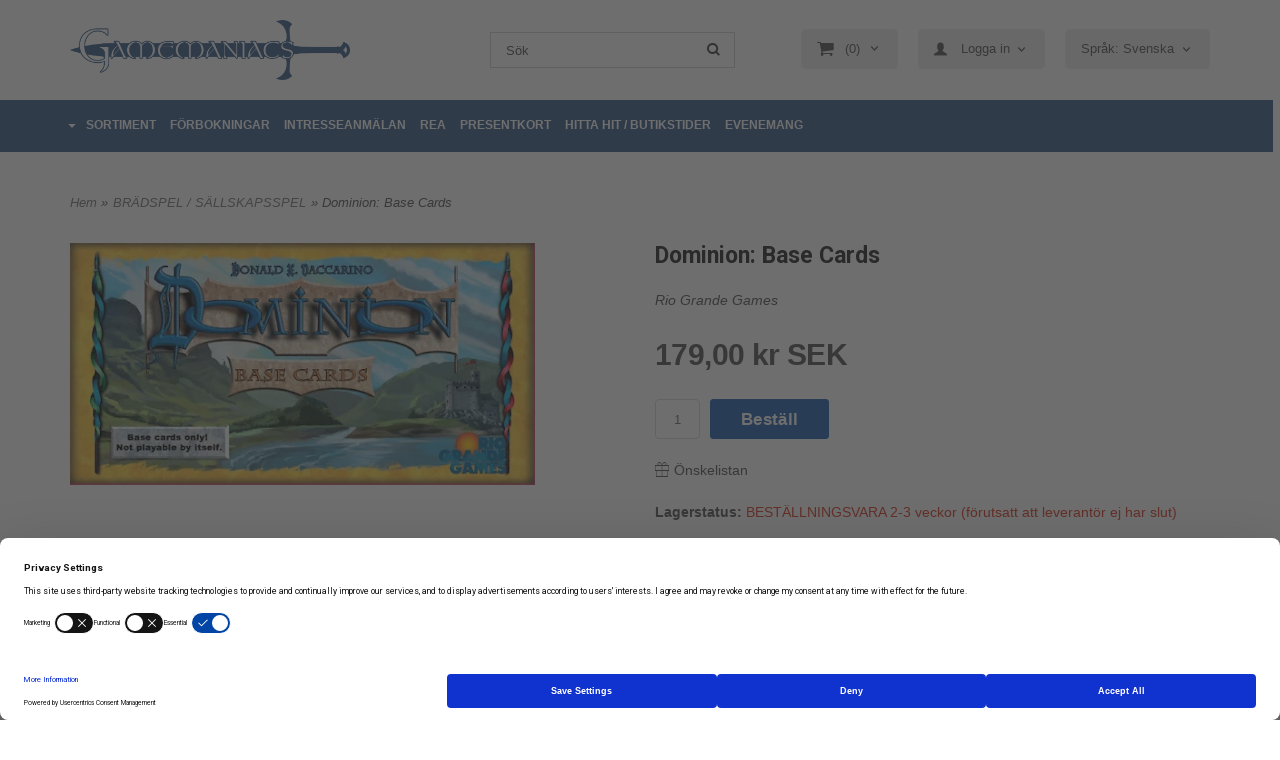

--- FILE ---
content_type: text/html; charset=ISO-8859-1
request_url: https://www.gamemaniacs.se/product.html/dominion-base-cards?category_id=24
body_size: 19365
content:
<!DOCTYPE html> 
<html lang="sv"> 
    <head>
        

    <link rel="canonical" href="https://www.gamemaniacs.se/product.html/dominion-base-cards" />

    
    <!--/* Set facebook stuff */-->
    <meta property="og:site_name" content="Gamemaniacs">
    <meta property="og:type" content="article" />
    <meta property="og:title" content="Dominion: Base Cards" />
    <meta property="og:description" content="Dominion: Base Cards" />
    <meta property="og:url" content="https://www.gamemaniacs.se/product.html/dominion-base-cards"/>
    
        
        <meta property="og:image" content="https://lh3.googleusercontent.com/RLofB9VjHzY3MpIfpbGhG7ATQCBPZ9X_PTOx-CIVtYUQZcjmzo9HBTnapBsXFKeXdn9t_RcDNPrqWeTdQerwdDj-eM6AFONJ=rw-l80-w700-h365" />
        
        <meta property="og:image:width" content="700" />
        
        
        <meta property="og:image:height" content="365" />
        
        




  <script type="text/javascript">
    //<![CDATA[
function setCookie(NameOfCookie, value, expiredays)
{
var ExpireDate = new Date ();
ExpireDate.setTime(ExpireDate.getTime() + (expiredays * 24 * 3600 * 1000));
document.cookie = NameOfCookie + "=" + escape(value) +
((expiredays == null) ? "" : "; expires=" + ExpireDate.toGMTString());
}
</script>   

        
        <!--[if lt IE 9]>
    <script src="/__SYS__/js/html5shiv.js"></script>
<![endif]-->





<!-- Google Tag Manager -->
<script>(function(w,d,s,l,i){w[l]=w[l]||[];w[l].push({'gtm.start':
new Date().getTime(),event:'gtm.js'});var f=d.getElementsByTagName(s)[0],
j=d.createElement(s),dl=l!='dataLayer'?'&l='+l:'';j.async=true;j.src=
'https://www.googletagmanager.com/gtm.js?id='+i+dl;f.parentNode.insertBefore(j,f);
})(window,document,'script','dataLayer','GTM-PC95Z2Z4');</script>
<!-- End Google Tag Manager -->


<!-- Global site tag (gtag.js) - Google Analytics -->
<script async src="https://www.googletagmanager.com/gtag/js?id=G-HM3QJSFZ7Q"></script>
<script>
  window.dataLayer = window.dataLayer || [];
  function gtag(){dataLayer.push(arguments);}
  gtag('js', new Date());

  gtag('config', 'G-HM3QJSFZ7Q');
</script>




<script type="text/javascript">
var _ShopSettings={'language':'sv'};

var _UserSettings={
  'customer_id':'0',
  'login':'',
  'customer_key':'b44b82a4bc6c35f6ad5e9fceefef9509c17fba74'
};

/**
 * If browser back button was used, flush cache
 * This ensures that user will always see an accurate, up-to-date view based on their state
 * Prevents issues with Safari
 */
(function () {
	window.onpageshow = function(event) {
		if (event.persisted) {
			window.location.reload();
		}
	};
})();
</script>

<meta http-equiv="Content-Type" content="text/html; charset=iso-8859-1" />


<script type="text/javascript" src="/__SYS__/js/compiled1b.js?release_version=1.14" ></script>
<script data-cookieconsent="ignore" type="text/javascript" src="/__SYS__/js/compiled2b.js?release_version=1.14" ></script>
<script type="text/javascript" src="/__SYS__/js/compiled3b.js?release_version=1.14" ></script>
<script type="text/javascript" src="/__SYS__/js/compiled4b.js?release_version=1.14" ></script>
<script type="text/javascript" src="/__SYS__/js/compiled5b.js?release_version=1.14" ></script>
<script type="text/javascript" src="/__SYS__/js/compiled6b.js?release_version=1.14" ></script>
<script type="text/javascript" src="/__SYS__/js/compiled7b.js?release_version=1.14" ></script>
<script type="text/javascript" src="/__SYS__/js/compiled8b.js?release_version=1.14" ></script>
<script type="text/javascript" src="/__SYS__/js/compiled9b.js?release_version=1.14" ></script>




<script type="text/javascript" data-cfasync="false" src="/__SYS__/SE-rs-util.html?release_version=1.14"></script>
<!-- $usedRecaptcha -->





<!-- Normal, not faceboxed -->

<script type="application/ld+json">{"@context":"http://schema.org","name":"Dominion: Base Cards","@type":"ItemPage"}</script>
    <title>Dominion: Base Cards - Gamemaniacs</title>
    <meta name="description" content="Dominion: Base Cards" />
    <meta name="keywords" content="" />
    


    
    



<!-- Responsive template -->
<meta name="viewport" content="width=device-width, initial-scale=1, maximum-scale=1, user-scalable=no" />

<link type="text/css" rel="stylesheet" href="/rs-MyStyle.scss?release_version=1.14&ver=3824" />

<script type="text/javascript" src="/__SYS__/jquery/select2.min.js" ></script>
<link type="text/css" rel="stylesheet" href="/__SYS__/jquery/select2.min.css" />



    <!-- RSS Feeds -->
    
            <link rel="alternate" type="application/rss+xml" title="" href="https://www.gamemaniacs.se/__SYS__/newsfeed-rss.html?tag=main" />
        

    
    <script type="text/javascript">
    //<![CDATA[

    $(document).ready(function(){
    $('.javascript_only').show();
    $('.no_javascript').hide();

    if ($('#content').length && $('#footer').length) {
        if( $('#content').length > 0 ) {
            s = $(window).innerHeight() - $('#footer').position().top - $('#footer').outerHeight();
            h = $('#content').outerHeight() + s -10;
            if(h>1 && s>1) {
                $('#content').height(h);
            }
        }
    }
    });
     //]]>

    $.ajaxSetup ({
        // Disable caching of AJAX responses */
        cache: false
    });


    </script>
    

<meta name="google-site-verification" content="KPdzK4JOS9FOl8AgIUTUk--r4vggXq82q9jh8rxNbPo" />
<meta name="facebook-domain-verification" content="23usw1kflgdnjkl6fnqtarprumh034" />


 <!-- REQUEST_FROM_FACEBOX -->


<!--Font icons for neh-->
<link type="text/css" rel="stylesheet" href="/__SYS__/TEMPLATE_CSS/fonticons-neh/download.css?release_version=1.14" />

<!--Google fonts-->
<link href='//fonts.googleapis.com/css?family=Roboto:400,400italic,700,700italic' rel='stylesheet' type='text/css'>



<script>
$(document).ready(function() {

        handleFeedbackMessage();
        ajaxAddToCart({'replaceButtonText':1});

        mobilmenu('js_top-icon','js_top-show-sm-xs','js_top-show-container');

        $('.wrapper-top-small-topmenu').click(function(){
            var menu_icon=$(this);

            $('.wrapper-top-small-topmenu-show').each(function(){
                var container=$(this);
                if(container.html().trim()==''){
                    container.load('/',{'RUN_INCLUDE':'rs/rs-cmsmenu-top.htm','mobilemenu':1},function(){
                        container.toggleClass('hidden-xs');
                        container.toggleClass('hidden-sm');
                        container.find('.topmenu').removeClass('topmenu');
                    });
                }else{
                    container.toggleClass('hidden-xs');
                    container.toggleClass('hidden-sm');
                }
            });
        });

        handleWrappers();
        dynamicFaq.load();
        cartSetHeaderNumber();
        $(function () {
          $('[data-toggle="tooltip"]').tooltip()
        })

        // Menu
        //Sticky menu and cart in header
        var sticky_middle = $('.wrapper-middle').offset().top;

        stickyNav(sticky_middle);
        $(window).scroll(function() {
            stickyNav(sticky_middle);
        });



        $('.fn-carousel-ul').each(function(){
          var obj=$(this);
              var carousel_col=obj.attr('data-columns');
              carousel_col=carousel_col||4;

              obj.slick({
              infinite: true,
              speed: 300,
              slidesToShow: parseInt(carousel_col),
              slidesToScroll: parseInt(carousel_col),
              arrows: true,
              prevArrow: obj.parent().find('.slick-prev'),
              nextArrow: obj.parent().find('.slick-next'),
              responsive: [
                {
                  breakpoint: 1024,
                  settings: {
                    slidesToShow: 3,
                    slidesToScroll: 3,
                    infinite: true,
                  }
                },
                {
                  breakpoint: 600,
                  settings: {
                    slidesToShow: 2,
                    slidesToScroll: 2
                  }
                },
                {
                  breakpoint: 480,
                  settings: {
                    slidesToShow: 1,
                    slidesToScroll: 1
                  }
                }
                // You can unslick at a given breakpoint now by adding:
                // settings: "unslick"
                // instead of a settings object
              ]
            });
        });

    });
</script>

<script type="text/javascript">
   $(document).ready(function(){
       $(".tabs").each(function(){
           addTabs($(this),"");
       });
       
   });
</script>



<script src="/customIncludes/7ecf22ff274956d72ae4bd85544e7b1e.js"></script>

<!-- TrustBox script -->
<script type="text/javascript" src="//widget.trustpilot.com/bootstrap/v5/tp.widget.bootstrap.min.js" async></script>
<!-- End TrustBox script -->
<script>
    $(document).ready(function(){
        popupWindow();
    });
</script>

    </head>
	  
    <body class="body-product">
        <!-- Google Tag Manager (noscript) -->
<noscript><iframe src="https://www.googletagmanager.com/ns.html?id=GTM-PC95Z2Z4"
height="0" width="0" style="display:none;visibility:hidden"></iframe></noscript>
<!-- End Google Tag Manager (noscript) -->





<!--This id/class is being used for all the popups-->
<div class="js_fn-popup-overlay" id="standardoverlay"></div>
<!---->

<div class="wrapper">

   <!--[if lt IE 9]>
    <div class="msg-error">
        Det verkar som att ni använder en föråldrad webbläsare. Vi rekommenderar därför att ni uppgraderar den för att sajten ska fungera korrekt. Om ni använder Windows XP och därför inte kan uppgradera Internet Explorer, så kan ni byta webbläsare till Google Chrome eller Mozilla Firefox.
    </div>
    <![endif]-->

    <header>
        <div class="wrapper-top">
            

 



 
<div class="VerticalContainer LayoutContainer  hidden-xs hidden-sm containerlevel1 block_zC4rVrj6ZRhvA42c6kg xs-pt-0 xs-pr-0 xs-pb-0 xs-pl-0 sm-pt-0 sm-pr-0 sm-pb-0 sm-pl-0 md-pt-0 md-pr-0 md-pb-0 md-pl-0 gm-header">
<div class="VerticalContainer LayoutContainer  hidden-xs hidden-sm containerlevel2 block_ASPe2lInhboxfTZh6TFX xs-pt-0 xs-pr-0 xs-pb-0 xs-pl-0 sm-pt-0 sm-pr-0 sm-pb-0 sm-pl-0 md-pt-20 md-pr-0 md-pb-0 md-pl-0 container">
<div class="LayoutWrapper"><div class="HorizontalContainer LayoutContainer level3 row containerlevel3 block_ADBq7DVhGi3dCPYGkxKp row containerlevel3 block_ADBq7DVhGi3dCPYGkxKp xs-pt-0 xs-pr-0 xs-pb-0 xs-pl-0 sm-pt-0 sm-pr-0 sm-pb-0 sm-pl-0 md-pt-0 md-pr-0 md-pb-0 md-pl-0"><div class="LayoutWrapper"><div class="VerticalContainer LayoutContainer  col-xs-4 col-sm-4 col-md-4 col-md-4 col-xs-4 col-sm-4 col-md-4 col-md-4 hidden-xs hidden-sm containerlevel4 block_WSVMMN xs-pt-0 xs-pr-0 xs-pb-0 xs-pl-0 sm-pt-0 sm-pr-0 sm-pb-0 sm-pl-0 md-pt-0 md-pr-0 md-pb-0 md-pl-0">

<!-- BEGIN responsive/shoplogo.htm -->
<div class="ml  ml-shoplogo     md-align-center lg-align-center            md-pt-0 md-pr-20 md-pb-20 md-pl-0">

    <a href="/" class="hidden-xs hidden-sm"><img src="https://lh3.googleusercontent.com/JPAfMoD70SIyR8btXje2elbosRmSszkn6XT8yux8RIIQIGPlu7EVfWCGHRFr9VaQQpV0VX70rPvd0jF6jQLk5J1NtjJOiCuLbg=rw-l80-w1000-h500-nu" alt="Gamemaniacs" class="img-responsive" /></a>

    
    <a href="/" class="hidden-md hidden-lg"><img src="https://lh3.googleusercontent.com/JPAfMoD70SIyR8btXje2elbosRmSszkn6XT8yux8RIIQIGPlu7EVfWCGHRFr9VaQQpV0VX70rPvd0jF6jQLk5J1NtjJOiCuLbg=rw-l80-w1000-h500-nu" alt="Gamemaniacs" class="img-responsive" /></a>
    

    

</div>

<div style="clear: both;"></div>
<!-- END responsive/shoplogo.htm -->
</div>

<div class="VerticalContainer LayoutContainer  col-xs-4 col-sm-4 col-md-3 col-md-3 col-xs-4 col-sm-4 col-md-3 col-md-3 hidden-xs hidden-sm containerlevel4 block_40b6Rq xs-pt-0 xs-pr-0 xs-pb-0 xs-pl-0 sm-pt-0 sm-pr-0 sm-pb-0 sm-pl-0 md-pt-14 md-pr-0 md-pb-0 md-pl-0">

<!-- BEGIN responsive/mini-search.htm -->

<div class="ml  ml-search-mini  js_top-show-md     md-align-left lg-align-left            md-pt-0 md-pr-40 md-pb-0 md-pl-40">

    <div class="ml-box-title">
      Sök
    </div>

    <div class="ml-search-mini-icon-sticky js-ml-search-mini-icon-sticky">
        <i class="iconset iconset-search-btb"></i>
    </div>

    <div class="ml-search-mini-table">

    <form action="/search.html" method="get" name="SearchForm">
        <input type="hidden" name="SEARCH" value="1" />
                
                <div class="ml-search-mini-table-td  ml-search-mini-table-td-falt">
                    <input type="text" name="Search_Text" id="Search_Text" 
                       placeholder="Sök" 
                       class="falt   md-align-left lg-align-left" 
                    onkeyup="search_suggest(this,'/search.html','Search_Text', event,['Varumärken','Kategorier','Produkter'])" autocomplete="off"
                    />
                    <i onclick="$(this).closest('form').submit();" class="iconset iconset-search-btb  iconset-hide"></i>
                    <i class="iconset iconset-close js-ml-search-mini-icon-sticky-close"></i>
                    
                    <button type="submit" class="button-hide" name="SEARCH" id="search_button"><i onclick="$(this).closest('form').submit();" class="iconset iconset-search-btb  iconset-hide"></i></button>
                </div>

                

                <div class="ml-search-mini-table-td  ml-search-mini-table-td-btn">
                    <button type="submit" name="SEARCH" id="search_button" class="button">
                        <i onclick="$(this).closest('form').submit();" class="iconset iconset-search-btb  iconset-hide"></i>
                    </button>
                </div>        
    </form>
    </div>
            
</div>

<div style="clear: both;"></div>

<script>
    //Sticky search dropdown
    $(document).ready(function() {
        searchMiniSticky();
    });
</script>


<!-- END responsive/mini-search.htm -->
</div>

<div class="VerticalContainer LayoutContainer  col-xs-4 col-sm-4 col-md-5 col-md-5 col-xs-4 col-sm-4 col-md-5 col-md-5 hidden-xs hidden-sm containerlevel4 block_B7yZwwZY5t2rt8qDv3rj xs-pt-0 xs-pr-0 xs-pb-0 xs-pl-0 sm-pt-0 sm-pr-0 sm-pb-0 sm-pl-0 md-pt-9 md-pr-0 md-pb-0 md-pl-0 last">
<div class="HorizontalContainer LayoutContainer level1 row containerlevel5 block_A8k91GBPOjpDu766eiSo row containerlevel5 block_A8k91GBPOjpDu766eiSo xs-pt-0 xs-pr-0 xs-pb-0 xs-pl-0 sm-pt-0 sm-pr-0 sm-pb-0 sm-pl-0 md-pt-0 md-pr-0 md-pb-0 md-pl-0"><div class="LayoutWrapper"><div class="VerticalContainer LayoutContainer  col-xs-12 col-sm-12 col-md-12 col-md-12 col-xs-12 col-sm-12 col-md-12 col-md-12 hidden-xs hidden-sm containerlevel6 block_zTJulu xs-pt-0 xs-pr-0 xs-pb-0 xs-pl-0 sm-pt-0 sm-pr-0 sm-pb-0 sm-pl-0 md-pt-0 md-pr-0 md-pb-0 md-pl-0 gm-cart-and-login last">
<div class="js_load-container UPDATE_CART" data-reload="ppe-AYW8dIfAcqXuq0IIg6tN-cart-mini-top.htm">

 

<!-- BEGIN responsive/cart-mini-top.htm -->
<div class="ml  ml-cart-top  js_top-show-md js_cart-blink CART_EMPTY    md-align-left lg-align-left            md-pt-0 md-pr-0 md-pb-20 md-pl-0">

    <div class="ml-box-title">Kundvagn</div>

    <div class="ml-cart-top-link  ">
        
        	<a rel="nofollow"><span class="ml-cart-top-link-number">(0)</span></a>
        
    </div>

    <!---dropdown-->
    
        <div class="ml-cart-top-dropdown-container">
            <div class="ml-cart-top-dropdown   md-align-left lg-align-left">

                <div class="ml-cart-top-dropdown-row-container">
                  
                  

                </div><!--ml-cart-top-dropdown-row-container ends-->

                    

                    <div class="ml-cart-top-dropdown-shipping-container">

                        
                            <div class="ml-cart-top-dropdown-shipping">
                                Frakt: <span>Ej valt</span>
                            </div>
                        

                        
                        <div class="ml-cart-top-dropdown-sum">
                            
                                    Totalt inkl frakt & moms / Total sum including shipping:
                                
                                <span class="ml-cart-top-dropdown-sum-price">0,00 kr SEK</span>
                            
                        </div>
                        


                      

                      <div style="clear: both;"></div>

                    
                            
                    


                    <div class="ml-cart-top-dropdown-buttons">
                        <input name="Close" type="button" class="button" value="Hide" onclick="MiniCartClose($('.ml-cart-top-dropdown-container'));" />

                        <input name="Cart" type="button" class="button  button-color" value="Kassan / Checkout" onclick="window.open('https://www.gamemaniacs.se/cart.html','_self')" />
                    </div>

                </div><!--ml-cart-top-dropdown-shipping-container ends-->

            </div><!--ml-cart-top-dropdown ends-->

            <div style="clear: both;"></div>

            <script type="text/javascript">
            $('.javascript_only').show();

            //Mini cart add class open to dropdown
            miniCartDropdownOpen();

            /*backward compability*/
            if(!cartESCTrigger){
                var cartESCTrigger = function (e){
                    if (e.keyCode == 27) {
                        MiniCartClose($('.ml-cart-top'));
                    }   // esc
                }
            }

            $(document).unbind('keyup',cartESCTrigger)
            $(document).keyup(cartESCTrigger);
            </script>
        </div><!--ml-cart-top-dropdown-container ends-->
    


</div>

<!-- END responsive/cart-mini-top.htm -->
</div>
<!-- BEGIN responsive/customerinfo-mini.htm -->






<div style="clear: both;"></div>



<!-- END responsive/customerinfo-mini.htm -->

<!-- BEGIN responsive/customer-login-layout.htm -->


     <div class="ml  ml-login-box  js_topshow-md     md-align-left lg-align-left            md-pt-0 md-pr-0 md-pb-20 md-pl-0" id="login-box">

          <div class="js_toggle-click-noeffect  ml-login-box-click">
               <a >Logga in</a>
          </div>

          <div class="js_toggle-hide  ml-login-box-container">
               <div class="ml  ml-login-box-content  js_top-show-md   md-align-left lg-align-left">

                    <div class="ml-box-title">Logga in</div>
                 
                    <form method="post" action="https://www.gamemaniacs.se/product.html/dominion-base-cards">
                         
                              <input type="hidden" name="GOTO" value="customer.html" />
                         
                         <input type="hidden" name="RETUR" value="" />

                         <input type="text" class="falt" name="login" id="login" placeholder="Användarnamn" required />
                         <span style="position: relative; display: block;">
                              <input type="password" class="falt form-password" name="password" id="password" placeholder="Lösenord" />
                              <i onclick="showPassword($(this), 'password')" class="show-password-icon icon icon-eye"></i>
                         </span>
                         
                         <input type="submit" class="button  button-color" value="Logga in" name="CUSTOMER_LOGIN" />
                    </form>

                    <div class="ml-login-box-content-register">
                         <a href= "/customer.html?LOGOUT=1&GOTO=/customer.html?password=1" rel="nofollow">Glömt lösenordet?</a>
                         
                              <br/> <a href="/customer.html?LOGOUT=1&GOTO=/customer.html?register=1" rel="nofollow">Registrera dig</a> 
                         
                    </div>

                    <div style="clear:both;"></div>

                    

               </div><!--ml-login-box-content ends-->
          </div><!--ml-login-box-container ends-->
          

          <div style="clear: both;"></div>
     </div><!--ml-login-box ends-->




<!-- END responsive/customer-login-layout.htm -->

<!-- BEGIN responsive/language-selector.htm -->
<section class="ml  ml-language-selector  js_top-show-md     md-align-left lg-align-left            md-pt-0 md-pr-0 md-pb-20 md-pl-0">
    <form method="post">
        <input type="hidden" name="SET_PREFS" value="1">
        <input type="hidden" name="GOTO" value="/product.html/dominion-base-cards?category_id=24">


        
        <div class="ml-box-title">Språk / Language</div>
        <div class="ml-language-selector-select">
            <select name="language" class="js-ml-language" onchange="ls_ch_lang(this)">
            
            <option value="sv"
                    selected
                    >Språk: Svenska</option>
            
            <option value="en"
                    
                    >Language: English</option>
            
            </select>
        </div>        
        
    </form>
    <div style="clear: both;"></div>
</section>

<div style="clear: both;"></div>

<script>
    function ls_ch_lang(el)
    {
        $(el).parents("form:first").submit();
    }

    //Select2 for language selector
    function mlLanguageSelector() {
        $(".js-ml-language").select2({
            //Hide search in select2
            minimumResultsForSearch: Infinity,
        });
    }

    mlLanguageSelector();

</script>

<!-- END responsive/language-selector.htm -->
</div>

<div class="clearfix visible-lg-block visible-xs-block visible-md-block visible-sm-block "></div></div><!--LayoutWrapper--></div><div style="clear:both;"></div></div>

<div class="clearfix visible-xs-block visible-lg-block visible-md-block visible-sm-block "></div></div><!--LayoutWrapper--></div><div style="clear:both;"></div></div><!--LayoutWrapper--></div>

<div class="HorizontalContainer LayoutContainer level2 row containerlevel2 block_AsJq2M6IbRlFDG7615xl row containerlevel2 block_AsJq2M6IbRlFDG7615xl xs-pt-0 xs-pr-0 xs-pb-0 xs-pl-0 sm-pt-0 sm-pr-0 sm-pb-0 sm-pl-0 md-pt-0 md-pr-0 md-pb-0 md-pl-0 container-fluid"><div class="LayoutWrapper"><div class="VerticalContainer LayoutContainer  hidden-xs hidden-sm hidden-md hidden-lg hidden-xs hidden-sm hidden-md hidden-lg hidden-xs hidden-sm containerlevel3 block_ONdcUk xs-pt-0 xs-pr-0 xs-pb-0 xs-pl-0 sm-pt-0 sm-pr-0 sm-pb-0 sm-pl-0 md-pt-0 md-pr-0 md-pb-0 md-pl-0">
&nbsp;</div>

<div class="VerticalContainer LayoutContainer  hidden-xs hidden-sm hidden-md hidden-lg hidden-xs hidden-sm hidden-md hidden-lg hidden-xs hidden-sm containerlevel3 block_eow19h xs-pt-0 xs-pr-0 xs-pb-0 xs-pl-0 sm-pt-0 sm-pr-0 sm-pb-0 sm-pl-0 md-pt-0 md-pr-0 md-pb-0 md-pl-0 last">
&nbsp;</div>

</div><!--LayoutWrapper--></div><div style="clear:both;"></div>
<!-- BEGIN responsive/commonlib-module-menu-horisontalstack.htm -->
<div class="ml-topmenu                    ">
    <div class="container">
        <div class="row">
            <div class="col-xs-12  col-sm-12  col-md-12">
        
                <ul id="nav">
                    <li class="commonlib-menu-li">
                        <a href="javascript:void(0);" id="commonlib-menu-link">SORTIMENT</a>
                        <div id="commonlib-menu-overlay"></div>
                        <div id="commonlib-menu">
                            <div class="commonlib-menu-left col-xs-7">
                            
                                <div class="commonlib-menu-column col-xs-4" id="commonlib-menu-column-0" data-level="0">
                                
                                    <a href="/category.html/forbokningar" class="commonlib-menu-link commonlib-menu-top-category commonlib-menu-link-0 has-submenu" data-cid="659" data-level="0" id="commonlib-menu-link-659" onmouseover="commonlib_menu_horisontalstack_mouseover($(this),1);">HETA FÖRBOKNINGAR</a>
                                
                                    <a href="/category.html/huvudvarugrupp-ett" class="commonlib-menu-link commonlib-menu-top-category commonlib-menu-link-0 has-submenu" data-cid="5" data-level="0" id="commonlib-menu-link-5" onmouseover="commonlib_menu_horisontalstack_mouseover($(this),1);">FIGURSPEL</a>
                                
                                    <a href="/category.html/bradspel" class="commonlib-menu-link commonlib-menu-top-category commonlib-menu-link-0 has-submenu" data-cid="24" data-level="0" id="commonlib-menu-link-24" onmouseover="commonlib_menu_horisontalstack_mouseover($(this),1);">BRÄDSPEL / SÄLLSKAPSSPEL</a>
                                
                                    <a href="/category.html/kortspel" class="commonlib-menu-link commonlib-menu-top-category commonlib-menu-link-0 has-submenu" data-cid="27" data-level="0" id="commonlib-menu-link-27" onmouseover="commonlib_menu_horisontalstack_mouseover($(this),1);">KORTSPEL</a>
                                
                                    <a href="/category.html/rollspel" class="commonlib-menu-link commonlib-menu-top-category commonlib-menu-link-0 has-submenu" data-cid="29" data-level="0" id="commonlib-menu-link-29" onmouseover="commonlib_menu_horisontalstack_mouseover($(this),1);">ROLLSPEL</a>
                                
                                    <a href="/category.html/pussel" class="commonlib-menu-link commonlib-menu-top-category commonlib-menu-link-0 has-submenu" data-cid="28" data-level="0" id="commonlib-menu-link-28" onmouseover="commonlib_menu_horisontalstack_mouseover($(this),1);">PUSSEL</a>
                                
                                    <a href="/category.html/farg-och-penslar" class="commonlib-menu-link commonlib-menu-top-category commonlib-menu-link-0 has-submenu" data-cid="47" data-level="0" id="commonlib-menu-link-47" onmouseover="commonlib_menu_horisontalstack_mouseover($(this),1);">FÄRG, SPRAY OCH PENSLAR</a>
                                
                                    <a href="/category.html/tarningar" class="commonlib-menu-link commonlib-menu-top-category commonlib-menu-link-0 has-submenu" data-cid="45" data-level="0" id="commonlib-menu-link-45" onmouseover="commonlib_menu_horisontalstack_mouseover($(this),1);">TÄRNINGAR</a>
                                
                                    <a href="/category.html/terrang--landskap" class="commonlib-menu-link commonlib-menu-top-category commonlib-menu-link-0 has-submenu" data-cid="30" data-level="0" id="commonlib-menu-link-30" onmouseover="commonlib_menu_horisontalstack_mouseover($(this),1);">TERRÄNG & LANDSKAP</a>
                                
                                    <a href="/category.html/tillbehor" class="commonlib-menu-link commonlib-menu-top-category commonlib-menu-link-0 has-submenu" data-cid="371" data-level="0" id="commonlib-menu-link-371" onmouseover="commonlib_menu_horisontalstack_mouseover($(this),1);">TILLBEHÖR</a>
                                
                                    <a href="/category.html/presentkort" class="commonlib-menu-link commonlib-menu-top-category commonlib-menu-link-0" data-cid="603" data-level="0" id="commonlib-menu-link-603" onmouseover="commonlib_menu_horisontalstack_mouseover($(this),0);">Presentkort</a>
                                
                                </div>
                                
                            </div>
                            <div class="col-xs-5 commonlib-menu-right">
                                <h2> Utvalda produkter </h2>
                                <div id="commonlib-menu-right">   
                                </div>
                            </div>
                        </div>
                    </li>
                    
  	
  











	
	<li class="level0 "><a href="/category.html/forbokningar"  title="FÖRBOKNINGAR" >FÖRBOKNINGAR</a>

		

	</li>
	









  	
  
		<li class="level0 "><a href="/newsitem.html/fa-nya-produkter-i-tid"  >INTRESSEANMÄLAN</a></li>
	



















  	
  

	<li class="level0 "><a href="https://www.gamemaniacs.se/category.html?SHOW=campaign" title="REA"  >REA</a></li>



















  	
  











	
	<li class="level0 "><a href="/category.html/presentkort"  title="PRESENTKORT" >PRESENTKORT</a>

		

	</li>
	









  	
  










	<li class="level0 "><a href="/butik.html" title="Hitta till butiken på Rörstrandsområdet i Lidköping"  >HITTA HIT / BUTIKSTIDER</a></li>










  	
  
		<li class="level0 "><a href="/newsitem.html/evenemangsschema-gamemaniacs"  >EVENEMANG</a></li>
	





















                </ul>
        
            </div>
        </div>
    </div>

    <div style="clear: both;"></div>

</div><!--ml-topmenu-->

<div style="clear: both;"></div>



            <div style="clear: both;"></div>



<!-- END responsive/commonlib-module-menu-horisontalstack.htm -->
<div style="clear:both;"></div>

<div class="ml  ml-text-descr  ml-textblock  js_top-show-md     md-align-left lg-align-left            md-pt-0 md-pr-0 md-pb-0 md-pl-0">
    <link type="text/css" rel="stylesheet" href="https://www.gamemaniacs.se/dokument/gm-custom.css" />
</div>

<div style="clear:both;"></div><div style="clear:both;"></div>

<div class="ml  ml-text-descr  ml-textblock  js_top-show-md     md-align-left lg-align-left            md-pt-0 md-pr-0 md-pb-0 md-pl-0">
    <script type="text/javascript">
var retries = 10;
var interval = 200;
var onAddWishLoad = function() {};
onAddWishLoad = function(callback) {
  if (window.ADDWISH_PARTNER_NS !== undefined &&
  window.ADDWISH_PARTNER_NS.events !== undefined &&
  window.ADDWISH_PARTNER_NS.events._triggered !== undefined &&
  window.ADDWISH_PARTNER_NS.events._triggered.indexOf('user_avail') !== -1) {
    callback();
  } else {
    retries--;
    if (retries > 0) { setTimeout(function() { onAddWishLoad(callback); }, interval); }
  }
};
$(document).ready(function() {
  onAddWishLoad(function() {
    var searchInput = $('.aw-search-input-desktop')[0];
    if (searchInput) { searchInput.focus(); }
  });

  $('.js_mobile-search').on('click', function() {
    var searchInput = $('.aw-search-form-mobile .ml-search-mini-table-td-falt > input')[0];
    if (searchInput) { searchInput.focus(); }
  });
});
</script>
</div>

<div style="clear:both;"></div></div>




            

 



 
<div class="VerticalContainer LayoutContainer  hidden-md hidden-lg containerlevel1 block_dst7To xs-pt-0 xs-pr-0 xs-pb-0 xs-pl-0 sm-pt-0 sm-pr-0 sm-pb-0 sm-pl-0 md-pt-0 md-pr-0 md-pb-0 md-pl-0">
<div class="HorizontalContainer LayoutContainer level4 row containerlevel2 block_Av1YaTg8CNMryjOnXwcV row containerlevel2 block_Av1YaTg8CNMryjOnXwcV"><div class="LayoutWrapper"><div class="VerticalContainer LayoutContainer  col-xs-3 col-sm-3 col-md-3 col-lg-3 col-xs-3 col-sm-3 col-md-3 col-lg-3 hidden-md hidden-lg containerlevel3 block_PCNtfu xs-pt-0 xs-pr-0 xs-pb-0 xs-pl-0 sm-pt-0 sm-pr-0 sm-pb-0 sm-pl-0 md-pt-0 md-pr-0 md-pb-0 md-pl-0">

<!-- BEGIN responsive/mini-search-smallver.htm -->


<div class="js_top-icon  ml-search-mini-icon js_mobile-search    " data-menuclass="ml-search-mini" >
    <i class="iconset  iconset-search-btb"></i>

    <div class="js_top-icon-text">
        Sök
    </div>

</div>

<div class="ml  ml-search-mini  js_top-show-sm-xs    ">

    <div class="ml-box-title">
      Sök
    </div>

    <div class="ml-search-mini-table">

    <form action="/search.html" method="get" name="SearchForm">
        <input type="hidden" name="SEARCH" value="1" />
                
                <div class="ml-search-mini-table-td  ml-search-mini-table-td-falt">
                    <input type="text" name="Search_Text" id="Search_Text" 
                       placeholder="Sök" 
                       class="falt" 
                    onkeyup="search_suggest(this,'/search.html','Search_Text', event,['Varumärken','Kategorier','Produkter'])" autocomplete="off"
                    /><i class="iconset iconset-search-btb  iconset-hide"></i>

                    <button type="submit" class="button-hide" name="SEARCH" id="search_button"><i class="iconset iconset-search-btb"></i></button>
                </div>

                

                <div class="ml-search-mini-table-td  ml-search-mini-table-td-btn">
                    <button type="submit" name="SEARCH" id="search_button" class="button">
                        <i class="iconset iconset-search-btb"></i>
                    </button>
                </div>        
    </form>
    </div>
            
</div>
<div style="clear: both;"></div> 



   
<!-- END responsive/mini-search-smallver.htm -->
</div>

<div class="VerticalContainer LayoutContainer  col-xs-3 col-sm-3 col-md-3 col-lg-3 col-xs-3 col-sm-3 col-md-3 col-lg-3 hidden-md hidden-lg containerlevel3 block_8cGLJc xs-pt-0 xs-pr-0 xs-pb-0 xs-pl-0 sm-pt-0 sm-pr-0 sm-pb-0 sm-pl-0 md-pt-0 md-pr-0 md-pb-0 md-pl-0">

<!-- BEGIN responsive/customer-login-profile-small.html -->




     <div class="js_top-icon  ml-login-box-smallver-icon    " data-menuclass="ml-login-box-smallver">
          <i class="iconset  iconset-user-glyphicon"></i>

         <div class="js_top-icon-text">
             <a >Logga in</a>
         </div>
     </div>


     <div class="ml  ml-login-box-smallver  js_top-show-sm-xs   " id="login-box">

          <div class="ml-box-title">Logga in</div>
       
          <div class="ml-login-box-smallver-content">
              <form method="post" action="https://www.gamemaniacs.se/product.html/dominion-base-cards">
                   
                        <input type="hidden" name="GOTO" value="customer.html" />
                   
                   <input type="hidden" name="RETUR" value="" />

                   <input type="text" class="falt" name="login" id="login" placeholder="Användarnamn" required />

                   <span style="position: relative;">
                    <input type="password" class="falt form-password" name="password" id="password" placeholder="Lösenord" />
                         <i onclick="showPassword($(this), 'password')" class="show-password-icon icon icon-eye"></i>
                    </span>
                   <input type="submit" class="button  button-color" value="Logga in" name="CUSTOMER_LOGIN" />
              </form>

              <div class="ml-login-box-smallver-register">
                   <a href= "/customer.html?LOGOUT=1&GOTO=/customer.html?password=1" rel="nofollow">Glömt lösenordet?</a> <br/> <a href="/customer.html?LOGOUT=1&GOTO=/customer.html?register=1" rel="nofollow">Registrera dig</a> 
              </div>
          </div>

          <div style="clear: booth;"></div>

          

          <div style="clear: booth;"></div>

     </div><!--ml-login-box-smallver ends-->












<div style="clear: both;"></div>



<!-- END responsive/customer-login-profile-small.html -->
</div>

<div class="VerticalContainer LayoutContainer  col-xs-3 col-sm-3 col-md-3 col-lg-3 col-xs-3 col-sm-3 col-md-3 col-lg-3 hidden-md hidden-lg containerlevel3 block_t5B8uh xs-pt-0 xs-pr-0 xs-pb-0 xs-pl-0 sm-pt-0 sm-pr-0 sm-pb-0 sm-pl-0 md-pt-0 md-pr-0 md-pb-0 md-pl-0">
<div class="js_load-container UPDATE_CART" data-reload="ppe-AAhMOTudZ2MvBHlo3inE-cart-mini-top-smallver.htm">

 

<!-- BEGIN responsive/cart-mini-top-smallver.htm -->
<div class="js_top-icon  ml-cart-top-smallver-icon    " data-menuclass="ml-cart-top-smallver">
  <i class="iconset  iconset-shopping-cart-fa"></i>
    <div class="ml-cart-top-smallver-icon-status">
        
        0
        
    </div>

    <div class="js_top-icon-text">
        Kundvagn
    </div>
</div>

<div class="ml  ml-cart-top-smallver  js_top-show-sm-xs  CART_EMPTY                  ">

    <div class="ml-box-title">Kundvagn</div>

    

    
      <div class="ml-cart-top-smallver-empty">
          <a href="https://www.gamemaniacs.se/cart.html" rel="nofollow">Kundvagnen är tom.</a>
      </div>

    

    <div class="ml-cart-top-smallver-goto">
        <a href="https://www.gamemaniacs.se/cart.html" rel="nofollow" class="button  button-color">
            Kassan / Checkout
        </a>
    </div>
</div>

<!-- END responsive/cart-mini-top-smallver.htm -->
</div></div>

<div class="VerticalContainer LayoutContainer  col-xs-3 col-sm-3 col-md-3 col-lg-3 col-xs-3 col-sm-3 col-md-3 col-lg-3 hidden-md hidden-lg containerlevel3 block_2zsv0v xs-pt-0 xs-pr-0 xs-pb-0 xs-pl-0 sm-pt-0 sm-pr-0 sm-pb-0 sm-pl-0 md-pt-0 md-pr-0 md-pb-0 md-pl-0 last">

<!-- BEGIN responsive/cms-topmenu-smallver.htm -->
<div class="js_top-icon  ml-topmenu-smallver-icon    " data-menuclass="ml-topmenu-smallver">
    <i class="iconset  iconset-menu-mdc"></i>

     <div class="js_top-icon-text">
         Meny
     </div>

</div>

<div class="ml  ml-topmenu-smallver  js_top-show-sm-xs    ">

    <div class="ml-box-title">Meny</div>

    
            <ul id="nav">
                
  	
  
		<li class="level0 "><a href="/newsitem.html/fa-nya-produkter-i-tid"  >INTRESSEANMÄLAN</a></li>
	



















  	
  











	
	<li class="level0 "><a href="/category.html/forbokningar"  title="FÖRBOKNINGAR" >FÖRBOKNINGAR</a>

		

	</li>
	









  	
  











	
	<li class="level0 "><a href="/category.html/huvudvarugrupp-ett"  title="FIGURSPEL" >FIGURSPEL</a>

		

	</li>
	









  	
  











	
	<li class="level0 "><a href="/category.html/bradspel"  title="BRÄDSPEL" >BRÄDSPEL</a>

		

	</li>
	









  	
  











	
	<li class="level0 "><a href="/category.html/rollspel"  title="ROLLSPEL" >ROLLSPEL</a>

		

	</li>
	









  	
  











	
	<li class="level0 "><a href="/category.html/kortspel"  title="KORTSPEL" >KORTSPEL</a>

		

	</li>
	









  	
  











	
	<li class="level0 "><a href="/category.html/pussel"  title="PUSSEL" >PUSSEL</a>

		

	</li>
	









  	
  











	
	<li class="level0 "><a href="/category.html/farg-och-penslar"  title="FÄRG, SPRAY OCH PENSLAR" >FÄRG, SPRAY OCH PENSLAR</a>

		

	</li>
	









  	
  











	
	<li class="level0 "><a href="/category.html/terrang--landskap"  title="TERRÄNG & LANDSKAP" >TERRÄNG & LANDSKAP</a>

		

	</li>
	









  	
  











	
	<li class="level0 "><a href="/category.html/tillbehor"  title="TILLBEHÖR" >TILLBEHÖR</a>

		

	</li>
	









  	
  











	
	<li class="level0 "><a href="/category.html/tarningar"  title="TÄRNINGAR" >TÄRNINGAR</a>

		

	</li>
	









  	
            <li class=" closed has-submenu">
  			
  				
  					<a href="#" onclick="return submenuUpdate($(this),'182','cmspage','');">PRESENTKORT</a>
  				
                          <div class="ml-topmenu-submenu" style="display:none;"><ul class="submenu182" style="display:none;" data-page="21"></ul></div>
  			   
            </li>
  	
  












	







  	
  

	<li class="level0 "><a href="https://www.gamemaniacs.se/category.html?SHOW=campaign" title="REA"  >REA</a></li>



















  	
  










	<li class="level0 "><a href="/butik.html" title="Hitta till butiken på Rörstrandsområdet i Lidköping"  >HITTA HIT</a></li>










  	
  
		<li class="level0 "><a href="/newsitem.html/evenemangsschema-gamemaniacs"  >EVENEMANG</a></li>
	





















            </ul>
    
</div><!--ml-topmenu-->






<!-- END responsive/cms-topmenu-smallver.htm -->
</div>

<div class="clearfix visible-xs-block visible-sm-block visible-md-block visible-lg-block "></div></div><!--LayoutWrapper--></div><div style="clear:both;"></div><div class="HeaderSmallContainer">
<!-- BEGIN responsive/shoplogo-smallver.htm -->
<div class="ml  ml-shoplogo-smallver xs-align-center sm-align-center     xs-pt-20 xs-pr-30 xs-pb-20 xs-pl-30 sm-pt-20 sm-pr-30 sm-pb-20 sm-pl-30    ">
    
    <a href="/"><img src="https://lh3.googleusercontent.com/JPAfMoD70SIyR8btXje2elbosRmSszkn6XT8yux8RIIQIGPlu7EVfWCGHRFr9VaQQpV0VX70rPvd0jF6jQLk5J1NtjJOiCuLbg=rw-l80-w1522-h327" alt="Gamemaniacs" class="img-responsive" /></a>
    
</div>

<div style="clear: both;"></div>

<!-- END responsive/shoplogo-smallver.htm -->
    <div style="clear: both;"></div>
</div></div>





            <div style="clear: both;"></div>
        </div>
    </header>

    <div class="js_top-show-container hidden-md hidden-lg"></div>

    <div class="wrapper-page  container">

        <div class="row">

            <div class="wrapper-leftrail  hidden-xs  hidden-sm  hidden-md hidden-lg">
                

 
            
            </div>
            
            <main class="js_content wrapper-middle  col-xs-12  col-sm-12  col-md-12">

                <div class="msg-box-container" style="display: none;">
    <ul class="msg-box  msg-box-success">
    </ul>

    <ul class="msg-box  msg-box-error">
    </ul>

    <ul class="msg-box  msg-box-info">
    </ul>

     <div class="msg-box-close">
        <i class="iconset  iconset-close"></i>
    </div>
</div>

                

 



 
<div class="VerticalContainer LayoutContainer  containerlevel1 block_ZZwPNf xs-pt-0 xs-pr-0 xs-pb-0 xs-pl-0 sm-pt-0 sm-pr-0 sm-pb-0 sm-pl-0 md-pt-0 md-pr-0 md-pb-0 md-pl-0">
<div class="HorizontalContainer LayoutContainer level1 row containerlevel2 block_AZniifgPNSGTntF62OIS row containerlevel2 block_AZniifgPNSGTntF62OIS xs-pt-0 xs-pr-0 xs-pb-0 xs-pl-0 sm-pt-0 sm-pr-0 sm-pb-0 sm-pl-0 md-pt-0 md-pr-0 md-pb-0 md-pl-0 gm-banner-row"><div class="LayoutWrapper"><div class="VerticalContainer LayoutContainer  col-xs-12 col-sm-12 col-md-12 col-lg-12 col-xs-12 col-sm-12 col-md-12 col-lg-12 containerlevel3 block_ALmL9agixKOwxQsUQGvJ xs-pt-0 xs-pr-0 xs-pb-0 xs-pl-0 sm-pt-0 sm-pr-0 sm-pb-0 sm-pl-0 md-pt-0 md-pr-0 md-pb-0 md-pl-0 last">

<!-- BEGIN responsive/slideshow.htm -->


<!-- END responsive/slideshow.htm -->

<!-- BEGIN responsive/language-selector.htm -->
<section class="ml  ml-language-selector  js_top-show-md   xs-align-left sm-align-left md-align-left lg-align-left   hidden-md hidden-lg xs-pt-0 xs-pr-0 xs-pb-20 xs-pl-0 sm-pt-0 sm-pr-0 sm-pb-20 sm-pl-0 md-pt-0 md-pr-0 md-pb-20 md-pl-0">
    <form method="post">
        <input type="hidden" name="SET_PREFS" value="1">
        <input type="hidden" name="GOTO" value="/product.html/dominion-base-cards?category_id=24">


        
        <div class="ml-box-title">Språk / Language</div>
        <div class="ml-language-selector-select">
            <select name="language" class="js-ml-language" onchange="ls_ch_lang(this)">
            
            <option value="sv"
                    selected
                    >Språk: Svenska</option>
            
            <option value="en"
                    
                    >Language: English</option>
            
            </select>
        </div>        
        
    </form>
    <div style="clear: both;"></div>
</section>

<div style="clear: both;"></div>

<script>
    function ls_ch_lang(el)
    {
        $(el).parents("form:first").submit();
    }

    //Select2 for language selector
    function mlLanguageSelector() {
        $(".js-ml-language").select2({
            //Hide search in select2
            minimumResultsForSearch: Infinity,
        });
    }

    mlLanguageSelector();

</script>

<!-- END responsive/language-selector.htm -->
</div>

<div class="clearfix visible-xs-block visible-lg-block visible-md-block visible-sm-block "></div></div><!--LayoutWrapper--></div><div style="clear:both;"></div></div>



   
        
        

 
        

        
            <script type="text/javascript">
                var p_if_validation = [];

function product_inputfield_validator(f)
{
    p_if_validation.push(f)
}

function product_validate_inputfields()
{
    for (i in p_if_validation) {
	var f = p_if_validation[i];
	if (!f()) return false;
    }
    return true;
}
            </script>
        

        

        <script type="text/javascript">
            function validateForm(form){
                
                  if (!product_validate_inputfields()) return false;
                  add_product_inputfields(form);
                  
                

                return true;
            }
        </script>

        <div class="produkt " > 
            
            <a name="ID40275" id="ID40275"></a>
            
            

 



 
<div class="VerticalContainer LayoutContainer  containerlevel1 block_QyjQU9 xs-pt-0 xs-pr-0 xs-pb-0 xs-pl-0 sm-pt-0 sm-pr-0 sm-pb-0 sm-pl-0 md-pt-0 md-pr-0 md-pb-0 md-pl-0">

<!-- BEGIN responsive/product/product-category-trace.htm -->


    
        <ol class="ml  ml-category-trace    xs-align-left sm-align-left md-align-left lg-align-left    xs-pt-0 xs-pr-0 xs-pb-20 xs-pl-0 sm-pt-0 sm-pr-0 sm-pb-20 sm-pl-0 md-pt-0 md-pr-0 md-pb-20 md-pl-0">

            <li id="product-v2-CatTrace">
                
                <a href="https://www.gamemaniacs.se/">Hem</a>&nbsp;&#187;
            </li>
        
            <li>
            

            
                <a href="/category.html/bradspel">
                    BRÄDSPEL / SÄLLSKAPSSPEL
                </a>
            
            </li>
            <li> &#187; Dominion: Base Cards</li>
            
        </ol>
        <div style="clear:both;"></div>

    




<script type="application/ld+json">
{
 "@context": "https://schema.org",
 "@type": "BreadcrumbList",
 "itemListElement":
 [
{"@type": "ListItem","position": 1,"item":    {        "@id": "https://www.gamemaniacs.se/",        "name": "Hem"    }},{"@type": "ListItem","position": 2,"item":    {        "@id": "/category.html/bradspel",        "name": "BRÄDSPEL / SÄLLSKAPSSPEL"    }},{"@type": "ListItem","position": 3,"name": "Dominion: Base Cards"}
 ]
}
</script>
    

<!-- END responsive/product/product-category-trace.htm -->
<div class="HorizontalContainer LayoutContainer level2 row containerlevel2 block_AliL4Zy2hRjjtkFfGcx3 row containerlevel2 block_AliL4Zy2hRjjtkFfGcx3 xs-pt-0 xs-pr-0 xs-pb-0 xs-pl-0 sm-pt-0 sm-pr-0 sm-pb-0 sm-pl-0 md-pt-0 md-pr-0 md-pb-0 md-pl-0"><div class="LayoutWrapper"><div class="VerticalContainer LayoutContainer  col-xs-6 col-sm-6 col-md-6 col-lg-6 col-xs-6 col-sm-6 col-md-6 col-lg-6 containerlevel3 block_slS4ao xs-pt-0 xs-pr-0 xs-pb-0 xs-pl-0 sm-pt-0 sm-pr-0 sm-pb-0 sm-pl-0 md-pt-0 md-pr-0 md-pb-0 md-pl-0">

<!-- BEGIN responsive/product/product-main-picture.htm -->
<!-- Product Main Picture -->


        

        <div class="js_productimage  ml  ml-product-picture  xs-align-left sm-align-left md-align-left lg-align-left    xs-pt-0 xs-pr-0 xs-pb-20 xs-pl-0 sm-pt-0 sm-pr-0 sm-pb-20 sm-pl-0 md-pt-0 md-pr-0 md-pb-20 md-pl-0">
            
            

            
                        <span class='js_product-main-picture'>
                            <a href="https://lh3.googleusercontent.com/RLofB9VjHzY3MpIfpbGhG7ATQCBPZ9X_PTOx-CIVtYUQZcjmzo9HBTnapBsXFKeXdn9t_RcDNPrqWeTdQerwdDj-eM6AFONJ=rw-l80-w780-h790-nu" rel="lightbox">
                                <picture>
                                    
                                    <img src="https://lh3.googleusercontent.com/RLofB9VjHzY3MpIfpbGhG7ATQCBPZ9X_PTOx-CIVtYUQZcjmzo9HBTnapBsXFKeXdn9t_RcDNPrqWeTdQerwdDj-eM6AFONJ=rw-l80-w465-h472-nu" style="border:0;" alt="" title="Dominion: Base Cards" class="original"  data-function="lightbox"/>
                                </picture>
                                    
                                <script type="application/ld+json">{"@context":"https://schema.org","@type":"ImageObject","caption":"Dominion: Base Cards","height":242,"url":"https://lh3.googleusercontent.com/RLofB9VjHzY3MpIfpbGhG7ATQCBPZ9X_PTOx-CIVtYUQZcjmzo9HBTnapBsXFKeXdn9t_RcDNPrqWeTdQerwdDj-eM6AFONJ=rw-l80-w465-h472-nu","width":465}</script>
                            </a>
                        </span>
                
                <br />

            
        </div>

        

    


<!-- ZOOM -->
<style type="text/css">
    .zoom {display:inline-block;position:relative;}
    .zoom img {display: block;}
    .zoom img::selection { background-color: transparent; }
</style>
<script src='/__SYS__/jquery/jquery.zoom-min.js'></script>

<script type="text/javascript">

    $(document).ready(function(){
        productpage_fix_images('lightbox');
    });

</script>
<!-- ZOOM -->
<!-- Product Main Picture -->

<div style="clear:both;"></div>

<!-- END responsive/product/product-main-picture.htm -->

<!-- BEGIN responsive/product/product-group-picture.htm -->
<!-- Product Group Picture -->

<div style="clear:both;"></div>

<!-- Product Group Picture -->
<!-- END responsive/product/product-group-picture.htm -->
</div>

<div class="VerticalContainer LayoutContainer  col-xs-6 col-sm-6 col-md-6 col-lg-6 col-xs-6 col-sm-6 col-md-6 col-lg-6 containerlevel3 block_dFXlA3 xs-pt-0 xs-pr-0 xs-pb-0 xs-pl-0 sm-pt-0 sm-pr-0 sm-pb-0 sm-pl-0 md-pt-0 md-pr-0 md-pb-0 md-pl-0 last">

<!-- BEGIN responsive/product/product-name.htm -->

    

    <!-- ProductName-->
    <h1 class="ml-title  xs-align-left sm-align-left md-align-left lg-align-left    xs-pt-0 xs-pr-0 xs-pb-20 xs-pl-0 sm-pt-0 sm-pr-0 sm-pb-20 sm-pl-0 md-pt-0 md-pr-0 md-pb-20 md-pl-0" >Dominion: Base Cards</h1>
    <!-- ProductName-->

    

    <div style="clear: both;"></div>

<!-- END responsive/product/product-name.htm -->

<!-- BEGIN responsive/product/product-brand.htm -->

        <div class="ml  ml-product-brand    xs-align-left sm-align-left md-align-left lg-align-left    xs-pt-0 xs-pr-0 xs-pb-20 xs-pl-0 sm-pt-0 sm-pr-0 sm-pb-20 sm-pl-0 md-pt-0 md-pr-0 md-pb-20 md-pl-0">
            
            <a href="/brand.html/rio-grande-games">Rio Grande Games</a>
        </div>
        <div style="clear:both;"></div>
        
    

<!-- END responsive/product/product-brand.htm -->

<!-- BEGIN responsive/product/product-input-fields.htm -->


<!-- END responsive/product/product-input-fields.htm -->

<!-- BEGIN responsive/product/product-variantgrouping-selector.htm -->

<script>
window.available_list = window.available_list || [];

window.complete_list = window.complete_list || [];


</script>

<!-- END responsive/product/product-variantgrouping-selector.htm -->

        

    
    
    
    
    <div class="ml  ml-product-variant  js_vargroupingtag  js_varrow_38531 xs-align-left sm-align-left md-align-left lg-align-left hidden-xs hidden-sm hidden-md hidden-lg xs-pt-0 xs-pr-0 xs-pb-20 xs-pl-0 sm-pt-0 sm-pr-0 sm-pb-20 sm-pl-0 md-pt-0 md-pr-0 md-pb-20 md-pl-0">

    <form action="/product.html/dominion-base-cards" method="post" onsubmit="return validateForm($(this));" accept-charset="utf-8">
        <input type="hidden" name="FORCE_POST_CHARSET" value="utf-8" />
<!-- BEGIN responsive/variant/variant-picture.htm -->

        <div class="js_variant-picture  ml-variant-picture   xs-align-left sm-align-left md-align-left lg-align-left    xs-pt-0 xs-pr-0 xs-pb-20 xs-pl-0 sm-pt-0 sm-pr-0 sm-pb-20 sm-pl-0 md-pt-0 md-pr-0 md-pb-20 md-pl-0" style="display:none;">

            <span class="ml-variant-picture-title">Artikelbild:</span> 

            <a href="https://lh3.googleusercontent.com/RLofB9VjHzY3MpIfpbGhG7ATQCBPZ9X_PTOx-CIVtYUQZcjmzo9HBTnapBsXFKeXdn9t_RcDNPrqWeTdQerwdDj-eM6AFONJ=rw-l80-w780-h790-nu"
                title="Artikelbild"
                data-productpicture-url="https://lh3.googleusercontent.com/RLofB9VjHzY3MpIfpbGhG7ATQCBPZ9X_PTOx-CIVtYUQZcjmzo9HBTnapBsXFKeXdn9t_RcDNPrqWeTdQerwdDj-eM6AFONJ=rw-l80-w465-h472-nu"
                data-largepicture-url="https://lh3.googleusercontent.com/RLofB9VjHzY3MpIfpbGhG7ATQCBPZ9X_PTOx-CIVtYUQZcjmzo9HBTnapBsXFKeXdn9t_RcDNPrqWeTdQerwdDj-eM6AFONJ=rw-l80-w780-h790-nu"
                data-largepicture-data="'https://lh3.googleusercontent.com/RLofB9VjHzY3MpIfpbGhG7ATQCBPZ9X_PTOx-CIVtYUQZcjmzo9HBTnapBsXFKeXdn9t_RcDNPrqWeTdQerwdDj-eM6AFONJ=rw-l80-w780-h790-nu',700,365"
                data-picture-comment="Dominion: Base Cards: ">
                <img src="https://lh3.googleusercontent.com/RLofB9VjHzY3MpIfpbGhG7ATQCBPZ9X_PTOx-CIVtYUQZcjmzo9HBTnapBsXFKeXdn9t_RcDNPrqWeTdQerwdDj-eM6AFONJ=rw-l80-w20-h27-nu" width="20" height="10" border="0" class="js_variant-picture" data-picture-id="52345" data-product-transform="RS_PGED_PROD" onclick="return updateMainProductPicture($('.js_content'),$(this));" />
            </a>
        </div>
   
	

<!-- END responsive/variant/variant-picture.htm -->

<!-- BEGIN responsive/variant/variant-size-selector.htm -->




<!-- END responsive/variant/variant-size-selector.htm -->

<!-- BEGIN responsive/variant/variant-wishlist.htm -->


    <div class="ml-variant-wishlist   xs-align-left sm-align-left md-align-left lg-align-left    xs-pt-0 xs-pr-0 xs-pb-20 xs-pl-0 sm-pt-0 sm-pr-0 sm-pb-20 sm-pl-0 md-pt-0 md-pr-0 md-pb-20 md-pl-0">

    

    <a class="d-flex align-items-center" onclick="add_to_wishlist('38531');">
        
           <i class="iconset  iconset  iconset-gift-btl"></i> 
        
            Önskelistan
        
    </a>


        </div>
    <div style="clear:both;"></div>


<!-- END responsive/variant/variant-wishlist.htm -->

<!-- BEGIN responsive/variant/variant-stock.htm -->

<div class="ml-variant-stock   xs-align-left sm-align-left md-align-left lg-align-left    xs-pt-0 xs-pr-0 xs-pb-20 xs-pl-0 sm-pt-0 sm-pr-0 sm-pb-20 sm-pl-0 md-pt-0 md-pr-0 md-pb-20 md-pl-0">
	<span class="ml-variant-stock-title">Lagerstatus:</span> 

	
		
			<span class="red">BESTÄLLNINGSVARA 2-3 veckor (förutsatt att leverantör ej har slut)</span>
		

	


</div>
<div style="clear:both;"></div>

<!-- END responsive/variant/variant-stock.htm -->

<!-- BEGIN responsive/variant/variant-price.htm -->

<div class="ml-staggered-prices VariantContainer  xs-align-left sm-align-left md-align-left lg-align-left    xs-pt-0 xs-pr-0 xs-pb-20 xs-pl-0 sm-pt-0 sm-pr-0 sm-pb-20 sm-pl-0 md-pt-0 md-pr-0 md-pb-20 md-pl-0">


        <table>

        <tr class="staggered-prices-price-tr-1">

       
            <tr class="staggered-prices-price-tr-4">
                
                <td class="staggered-prices-price-3">
                    <span class="variant_price">179,00 kr SEK</span>
                
                
           
            </tr>
            

        </table>

        


        




        

    </div>
<div style="clear:both;"></div>




<!-- END responsive/variant/variant-price.htm -->

<!-- BEGIN responsive/variant/variant-buycontainer.htm -->
<div class="ml-variant-buycontainer  xs-align-left sm-align-left md-align-left lg-align-left    xs-pt-0 xs-pr-0 xs-pb-20 xs-pl-0 sm-pt-0 sm-pr-0 sm-pb-20 sm-pl-0 md-pt-0 md-pr-0 md-pb-20 md-pl-0">

        <input type="hidden" name="product_id" value="40275" />
        <input type="hidden" name="category_id" value="751" />

    	<div class="ml-variant-buycontainer-qty">
        	


            <input type="text" class="falt faltprodukt js_product_qty" name="Qty" data-default-qty='1' value="1" />
      
    	</div>

        <div class="ml-variant-buycontainer-buytbutton">
            


<input type="hidden" name="ID" value="38531" />
<input type="hidden" name="ADD_TO_CART" value="1"/>

    
        <button class="button button-color button-color-blue" type="submit" name="ADD_TO_CART">Beställ</button>
    


        </div>

        <div style="clear:both;"></div>

</div>

<div style="clear:both;"></div>
<!-- END responsive/variant/variant-buycontainer.htm -->
</form>
</div>




<div class="js_no_matching_variants  ml  ml-product-variant                   "  style="display: none;">

	<div class="msg-info">Inga artiklar motsvarar dina val</div>

</div>
        

    
    
    
    
    <div class="ml  ml-product-variant  js_vargroupingtag  js_varrow_38531 xs-align-left sm-align-left md-align-left lg-align-left    xs-pt-0 xs-pr-0 xs-pb-20 xs-pl-0 sm-pt-0 sm-pr-0 sm-pb-20 sm-pl-0 md-pt-0 md-pr-0 md-pb-20 md-pl-0">

    <form action="/product.html/dominion-base-cards" method="post" onsubmit="return validateForm($(this));" accept-charset="utf-8">
        <input type="hidden" name="FORCE_POST_CHARSET" value="utf-8" />
<!-- BEGIN responsive/variant/variant-picture.htm -->

        <div class="js_variant-picture  ml-variant-picture   xs-align-left sm-align-left md-align-left lg-align-left    xs-pt-0 xs-pr-0 xs-pb-20 xs-pl-0 sm-pt-0 sm-pr-0 sm-pb-20 sm-pl-0 md-pt-0 md-pr-0 md-pb-20 md-pl-0" style="display:none;">

            <span class="ml-variant-picture-title">Artikelbild:</span> 

            <a href="https://lh3.googleusercontent.com/RLofB9VjHzY3MpIfpbGhG7ATQCBPZ9X_PTOx-CIVtYUQZcjmzo9HBTnapBsXFKeXdn9t_RcDNPrqWeTdQerwdDj-eM6AFONJ=rw-l80-w780-h790-nu"
                title="Artikelbild"
                data-productpicture-url="https://lh3.googleusercontent.com/RLofB9VjHzY3MpIfpbGhG7ATQCBPZ9X_PTOx-CIVtYUQZcjmzo9HBTnapBsXFKeXdn9t_RcDNPrqWeTdQerwdDj-eM6AFONJ=rw-l80-w465-h472-nu"
                data-largepicture-url="https://lh3.googleusercontent.com/RLofB9VjHzY3MpIfpbGhG7ATQCBPZ9X_PTOx-CIVtYUQZcjmzo9HBTnapBsXFKeXdn9t_RcDNPrqWeTdQerwdDj-eM6AFONJ=rw-l80-w780-h790-nu"
                data-largepicture-data="'https://lh3.googleusercontent.com/RLofB9VjHzY3MpIfpbGhG7ATQCBPZ9X_PTOx-CIVtYUQZcjmzo9HBTnapBsXFKeXdn9t_RcDNPrqWeTdQerwdDj-eM6AFONJ=rw-l80-w780-h790-nu',700,365"
                data-picture-comment="Dominion: Base Cards: ">
                <img src="https://lh3.googleusercontent.com/RLofB9VjHzY3MpIfpbGhG7ATQCBPZ9X_PTOx-CIVtYUQZcjmzo9HBTnapBsXFKeXdn9t_RcDNPrqWeTdQerwdDj-eM6AFONJ=rw-l80-w20-h27-nu" width="20" height="10" border="0" class="js_variant-picture" data-picture-id="52345" data-product-transform="RS_PGED_PROD" onclick="return updateMainProductPicture($('.js_content'),$(this));" />
            </a>
        </div>
   
	

<!-- END responsive/variant/variant-picture.htm -->

<!-- BEGIN responsive/variant/variant-price.htm -->

<div class="ml-staggered-prices VariantContainer  xs-align-left sm-align-left md-align-left lg-align-left    xs-pt-0 xs-pr-0 xs-pb-20 xs-pl-0 sm-pt-0 sm-pr-0 sm-pb-20 sm-pl-0 md-pt-0 md-pr-0 md-pb-20 md-pl-0">


        <table>

        <tr class="staggered-prices-price-tr-1">

       
            <tr class="staggered-prices-price-tr-4">
                
                <td class="staggered-prices-price-3">
                    <span class="variant_price">179,00 kr SEK</span>
                
                
           
            </tr>
            

        </table>

        


        




        

    </div>
<div style="clear:both;"></div>




<!-- END responsive/variant/variant-price.htm -->

<!-- BEGIN responsive/variant/variant-size-selector.htm -->




<!-- END responsive/variant/variant-size-selector.htm -->

<!-- BEGIN responsive/variant/variant-buycontainer.htm -->
<div class="ml-variant-buycontainer  xs-align-left sm-align-left md-align-left lg-align-left    xs-pt-0 xs-pr-0 xs-pb-20 xs-pl-0 sm-pt-0 sm-pr-0 sm-pb-20 sm-pl-0 md-pt-0 md-pr-0 md-pb-20 md-pl-0">

        <input type="hidden" name="product_id" value="40275" />
        <input type="hidden" name="category_id" value="751" />

    	<div class="ml-variant-buycontainer-qty">
        	


            <input type="text" class="falt faltprodukt js_product_qty" name="Qty" data-default-qty='1' value="1" />
      
    	</div>

        <div class="ml-variant-buycontainer-buytbutton">
            


<input type="hidden" name="ID" value="38531" />
<input type="hidden" name="ADD_TO_CART" value="1"/>

    
        <button class="button button-color button-color-blue" type="submit" name="ADD_TO_CART">Beställ</button>
    


        </div>

        <div style="clear:both;"></div>

</div>

<div style="clear:both;"></div>
<!-- END responsive/variant/variant-buycontainer.htm -->

<!-- BEGIN responsive/variant/variant-wishlist.htm -->


    <div class="ml-variant-wishlist   xs-align-left sm-align-left md-align-left lg-align-left    xs-pt-0 xs-pr-0 xs-pb-20 xs-pl-0 sm-pt-0 sm-pr-0 sm-pb-20 sm-pl-0 md-pt-0 md-pr-0 md-pb-20 md-pl-0">

    

    <a class="d-flex align-items-center" onclick="add_to_wishlist('38531');">
        
           <i class="iconset  iconset  iconset-gift-btl"></i> 
        
            Önskelistan
        
    </a>


        </div>
    <div style="clear:both;"></div>


<!-- END responsive/variant/variant-wishlist.htm -->

<!-- BEGIN responsive/variant/variant-stock.htm -->

<div class="ml-variant-stock   xs-align-left sm-align-left md-align-left lg-align-left    xs-pt-0 xs-pr-0 xs-pb-20 xs-pl-0 sm-pt-0 sm-pr-0 sm-pb-20 sm-pl-0 md-pt-0 md-pr-0 md-pb-20 md-pl-0">
	<span class="ml-variant-stock-title">Lagerstatus:</span> 

	
		
			<span class="red">BESTÄLLNINGSVARA 2-3 veckor (förutsatt att leverantör ej har slut)</span>
		

	


</div>
<div style="clear:both;"></div>

<!-- END responsive/variant/variant-stock.htm -->

<!-- BEGIN responsive/variant/variant-bulletpoints.htm -->

<ul class="ml-product-bulletpoints ml-product-bulletpoints-variants  xs-align-left sm-align-left md-align-left lg-align-left    xs-pt-0 xs-pr-0 xs-pb-20 xs-pl-0 sm-pt-0 sm-pr-0 sm-pb-20 sm-pl-0 md-pt-0 md-pr-0 md-pb-20 md-pl-0">

</ul>

<!-- END responsive/variant/variant-bulletpoints.htm -->
</form>
</div>




<div class="js_no_matching_variants  ml  ml-product-variant                   "  style="display: none;">

	<div class="msg-info">Inga artiklar motsvarar dina val</div>

</div>
<!-- BEGIN responsive/product/product-bulletpoints.htm -->

     
    <ul class="ml-product-bulletpoints   xs-align-left sm-align-left md-align-left lg-align-left    xs-pt-0 xs-pr-0 xs-pb-20 xs-pl-0 sm-pt-0 sm-pr-0 sm-pb-20 sm-pl-0 md-pt-0 md-pr-0 md-pb-20 md-pl-0">
     
    </ul>
    
<!-- END responsive/product/product-bulletpoints.htm -->

<!-- BEGIN responsive/product/product-document.htm -->
<!-- Product Document -->

        
<!-- Product Document -->


   <div style="clear:both;"></div>
<!-- END responsive/product/product-document.htm -->
</div>

<div class="clearfix visible-xs-block visible-lg-block visible-sm-block visible-md-block "></div></div><!--LayoutWrapper--></div><div style="clear:both;"></div><div class="ml fn-tabs tabs    xs-pt-0 xs-pr-0 xs-pb-20 xs-pl-0 sm-pt-0 sm-pr-0 sm-pb-20 sm-pl-0 md-pt-0 md-pr-0 md-pb-20 md-pl-0 xs-pt-0 sm-pt-0 md-pt-0" id="productpage-tabs-AIz162L0YD4zhoNKwmfV"><ul class='tabs-ul'><li class="tab-description_tab-beskrivning"><a href="https://www.gamemaniacs.se/product.html/dominion-base-cards?selected_tab=description_tab-beskrivning" data-tab="description_tab-beskrivning" data-identifier="AIz162L0YD4zhoNKwmfV" rel="nofollow">Beskrivning </a></li><li class="tab-betyg--rating"><a href="https://www.gamemaniacs.se/product.html/dominion-base-cards?selected_tab=betyg--rating" data-tab="betyg--rating" data-identifier="AIz162L0YD4zhoNKwmfV" rel="nofollow">Betyg / Rating</a></li><li class="tab-share_tab-dela"><a href="https://www.gamemaniacs.se/product.html/dominion-base-cards?selected_tab=share_tab-dela" data-tab="share_tab-dela" data-identifier="AIz162L0YD4zhoNKwmfV" rel="nofollow">Dela</a></li><li class="tab-omdomen--reviews"><a href="https://www.gamemaniacs.se/product.html/dominion-base-cards?selected_tab=omdomen--reviews" data-tab="omdomen--reviews" data-identifier="AIz162L0YD4zhoNKwmfV" rel="nofollow">Omdömen / Reviews</a></li><li class="tab-lamna-omdome--write-a-review"><a href="https://www.gamemaniacs.se/product.html/dominion-base-cards?selected_tab=lamna-omdome--write-a-review" data-tab="lamna-omdome--write-a-review" data-identifier="AIz162L0YD4zhoNKwmfV" rel="nofollow">Lämna omdöme / Write a review</a></li><li class="tab-specification_tab-specifikationer"><a href="https://www.gamemaniacs.se/product.html/dominion-base-cards?selected_tab=specification_tab-specifikationer" data-tab="specification_tab-specifikationer" data-identifier="AIz162L0YD4zhoNKwmfV" rel="nofollow">Specifikationer</a></li></ul><div style="clear:both;"></div><div class="description_tab-beskrivning tab-content_NNEwgA tab-content"><div style="clear:both;"></div><div class="tab-small-header js_toggle-click"><h4>Beskrivning </h4></div><div class="VerticalContainer LayoutContainer js_toggle-hide js_toggle-tab containerlevel3 block_NNEwgA xs-pt-0 xs-pr-0 xs-pb-0 xs-pl-0 sm-pt-0 sm-pr-0 sm-pb-0 sm-pl-0 md-pt-0 md-pr-0 md-pb-0 md-pl-0">
<div class="LayoutWrapper">
<!-- BEGIN responsive/product/product-description.htm -->

<!-- END responsive/product/product-description.htm -->
</div><!--LayoutWrapper--></div>

<div style="clear:both;"></div></div><div class="betyg--rating tab-content_wUOz7t tab-content"><div style="clear:both;"></div><div class="tab-small-header js_toggle-click"><h4>Betyg / Rating</h4></div><div class="VerticalContainer LayoutContainer js_toggle-hide js_toggle-tab containerlevel3 block_wUOz7t xs-pt-0 xs-pr-0 xs-pb-0 xs-pl-0 sm-pt-0 sm-pr-0 sm-pb-0 sm-pl-0 md-pt-0 md-pr-0 md-pb-0 md-pl-0">
<div class="LayoutWrapper">
<!-- BEGIN responsive/product/product-rate.htm -->

<div class="ml  ml-product-rating-stars  js_productrating productrating40275   xs-align-left sm-align-left md-align-left lg-align-left    xs-pt-0 xs-pr-0 xs-pb-20 xs-pl-0 sm-pt-0 sm-pr-0 sm-pb-20 sm-pl-0 md-pt-0 md-pr-0 md-pb-20 md-pl-0" >
    
    <div class="ml-productrating-wrapper">
    <form action="/product.html/dominion-base-cards?category_id=24" method="POST" onsubmit="return false;">
        <input type="hidden" name="product_id" value="40275"/>
    
        <span class="no_javascript">
            <input type="radio" name="ratingvalue" class="js_ratingcounter" value="1"/>1
        </span>    

        <a class="js_ratingcounter javascript_only" data-value="1" onclick="addProductRating($(this),'40275');"
             onmouseover="ProductRatingHover($(this),'40275');"
             onmouseout="ProductRatingReset($(this),'40275');">
        <i class="iconset iconset iconset-star-border"></i>
        </a>
        
    
        <span class="no_javascript">
            <input type="radio" name="ratingvalue" class="js_ratingcounter" value="2"/>2
        </span>    

        <a class="js_ratingcounter javascript_only" data-value="2" onclick="addProductRating($(this),'40275');"
             onmouseover="ProductRatingHover($(this),'40275');"
             onmouseout="ProductRatingReset($(this),'40275');">
        <i class="iconset iconset iconset-star-border"></i>
        </a>
        
    
        <span class="no_javascript">
            <input type="radio" name="ratingvalue" class="js_ratingcounter" value="3"/>3
        </span>    

        <a class="js_ratingcounter javascript_only" data-value="3" onclick="addProductRating($(this),'40275');"
             onmouseover="ProductRatingHover($(this),'40275');"
             onmouseout="ProductRatingReset($(this),'40275');">
        <i class="iconset iconset iconset-star-border"></i>
        </a>
        
    
        <span class="no_javascript">
            <input type="radio" name="ratingvalue" class="js_ratingcounter" value="4"/>4
        </span>    

        <a class="js_ratingcounter javascript_only" data-value="4" onclick="addProductRating($(this),'40275');"
             onmouseover="ProductRatingHover($(this),'40275');"
             onmouseout="ProductRatingReset($(this),'40275');">
        <i class="iconset iconset iconset-star-border"></i>
        </a>
        
    
        <span class="no_javascript">
            <input type="radio" name="ratingvalue" class="js_ratingcounter" value="5"/>5
        </span>    

        <a class="js_ratingcounter javascript_only" data-value="5" onclick="addProductRating($(this),'40275');"
             onmouseover="ProductRatingHover($(this),'40275');"
             onmouseout="ProductRatingReset($(this),'40275');">
        <i class="iconset iconset iconset-star-border"></i>
        </a>
        
    
    </form>
    </div>

<span class="average_rating_wrapper">(<span class="js_average_rating" >0</span>/5) </span> 
        <span class="js_rating_text1" style="display:none">
        Baserat på <span class="js_nbrratings" >0</span>
        betyg.
        </span>
        
        
    
        <span class="js_rating_text2">Bli först med att betygsätta.</span>
    


</div>

<div style="clear:both;"></div>

<!-- END responsive/product/product-rate.htm -->
</div><!--LayoutWrapper--></div>

<div style="clear:both;"></div></div><div class="share_tab-dela tab-content_ARJnlNEL47vvFYjfuunK tab-content"><div style="clear:both;"></div><div class="tab-small-header js_toggle-click"><h4>Dela</h4></div><div class="VerticalContainer LayoutContainer js_toggle-hide js_toggle-tab containerlevel3 block_ARJnlNEL47vvFYjfuunK xs-pt-0 xs-pr-0 xs-pb-0 xs-pl-0 sm-pt-0 sm-pr-0 sm-pb-0 sm-pl-0 md-pt-0 md-pr-0 md-pb-0 md-pl-0">
<div class="LayoutWrapper">
<!-- BEGIN responsive/product/product-sharetext.htm -->

    
        <div class="ml  ml-share-text  sharetext3  xs-align-left sm-align-left md-align-left lg-align-left    xs-pt-0 xs-pr-0 xs-pb-20 xs-pl-0 sm-pt-0 sm-pr-0 sm-pb-20 sm-pl-0 md-pt-0 md-pr-0 md-pb-20 md-pl-0">
        
            <div id="fb-root"></div>
<script>(function(d, s, id) {
  var js, fjs = d.getElementsByTagName(s)[0];
  if (d.getElementById(id)) return;
  js = d.createElement(s); js.id = id;
  js.src = "//connect.facebook.net/sv_SE/sdk.js#xfbml=1&version=v2.5&appId=167122460070616";
  fjs.parentNode.insertBefore(js, fjs);
}(document, 'script', 'facebook-jssdk'));</script>

<div class="fb-like" data-href="https://www.facebook.com/GameManiacsHB?fref=ts" data-layout="button_count" data-action="recommend" data-show-faces="false" data-share="true"></div>
        </div>
        <div style="clear:both;"></div>
    

<!-- END responsive/product/product-sharetext.htm -->

<!-- BEGIN responsive/product/product-blog-about.htm -->
<div class="ml  ml-product-blog   xs-align-left sm-align-left md-align-left lg-align-left    xs-pt-0 xs-pr-0 xs-pb-20 xs-pl-0 sm-pt-0 sm-pr-0 sm-pb-20 sm-pl-0 md-pt-0 md-pr-0 md-pb-20 md-pl-0">

    <div data-popup-href="rs/rs-blog-about-content.htm?product_picture_id=52345&Name=Dominion: Base Cards&product_id=40275&FORCE_POST_CHARSET=utf-8" class="js_popup-window ml-product-blog-about">
        Blogga om
    </div>

    <div id="blog_about_content"></div>

</div>
<div style="clear:both;"></div>
<!-- END responsive/product/product-blog-about.htm -->
</div><!--LayoutWrapper--></div>

<div style="clear:both;"></div></div><div class="omdomen--reviews tab-content_YBFefF tab-content"><div style="clear:both;"></div><div class="tab-small-header js_toggle-click"><h4>Omdömen / Reviews</h4></div><div class="VerticalContainer LayoutContainer js_toggle-hide js_toggle-tab containerlevel3 block_YBFefF xs-pt-0 xs-pr-0 xs-pb-0 xs-pl-0 sm-pt-0 sm-pr-0 sm-pb-0 sm-pl-0 md-pt-0 md-pr-0 md-pb-0 md-pl-0">
<div class="LayoutWrapper">&nbsp;</div><!--LayoutWrapper--></div>

<div style="clear:both;"></div></div><div class="lamna-omdome--write-a-review tab-content_auUQK9 tab-content"><div style="clear:both;"></div><div class="tab-small-header js_toggle-click"><h4>Lämna omdöme / Write a review</h4></div><div class="VerticalContainer LayoutContainer js_toggle-hide js_toggle-tab containerlevel3 block_auUQK9 xs-pt-0 xs-pr-0 xs-pb-0 xs-pl-0 sm-pt-0 sm-pr-0 sm-pb-0 sm-pl-0 md-pt-0 md-pr-0 md-pb-0 md-pl-0">
<div class="LayoutWrapper">&nbsp;</div><!--LayoutWrapper--></div>

<div style="clear:both;"></div></div><div class="specification_tab-specifikationer tab-content_AupII3WpFkeKYUu24tn8 tab-content"><div style="clear:both;"></div><div class="tab-small-header js_toggle-click"><h4>Specifikationer</h4></div><div class="VerticalContainer LayoutContainer js_toggle-hide js_toggle-tab containerlevel3 block_AupII3WpFkeKYUu24tn8 xs-pt-0 xs-pr-0 xs-pb-0 xs-pl-0 sm-pt-0 sm-pr-0 sm-pb-0 sm-pl-0 md-pt-0 md-pr-0 md-pb-0 md-pl-0">
<div class="LayoutWrapper">
        

    
    
    
    
    <div class="ml  ml-product-variant  js_vargroupingtag  js_varrow_38531 xs-align-left sm-align-left md-align-left lg-align-left    xs-pt-0 xs-pr-0 xs-pb-20 xs-pl-0 sm-pt-0 sm-pr-0 sm-pb-20 sm-pl-0 md-pt-0 md-pr-0 md-pb-20 md-pl-0">

    <form action="/product.html/dominion-base-cards" method="post" onsubmit="return validateForm($(this));" accept-charset="utf-8">
        <input type="hidden" name="FORCE_POST_CHARSET" value="utf-8" />
<!-- BEGIN responsive/variant/variant-picture.htm -->

        <div class="js_variant-picture  ml-variant-picture   xs-align-left sm-align-left md-align-left lg-align-left    xs-pt-0 xs-pr-0 xs-pb-20 xs-pl-0 sm-pt-0 sm-pr-0 sm-pb-20 sm-pl-0 md-pt-0 md-pr-0 md-pb-20 md-pl-0" style="display:none;">

            <span class="ml-variant-picture-title">Artikelbild:</span> 

            <a href="https://lh3.googleusercontent.com/RLofB9VjHzY3MpIfpbGhG7ATQCBPZ9X_PTOx-CIVtYUQZcjmzo9HBTnapBsXFKeXdn9t_RcDNPrqWeTdQerwdDj-eM6AFONJ=rw-l80-w780-h790-nu"
                title="Artikelbild"
                data-productpicture-url="https://lh3.googleusercontent.com/RLofB9VjHzY3MpIfpbGhG7ATQCBPZ9X_PTOx-CIVtYUQZcjmzo9HBTnapBsXFKeXdn9t_RcDNPrqWeTdQerwdDj-eM6AFONJ=rw-l80-w465-h472-nu"
                data-largepicture-url="https://lh3.googleusercontent.com/RLofB9VjHzY3MpIfpbGhG7ATQCBPZ9X_PTOx-CIVtYUQZcjmzo9HBTnapBsXFKeXdn9t_RcDNPrqWeTdQerwdDj-eM6AFONJ=rw-l80-w780-h790-nu"
                data-largepicture-data="'https://lh3.googleusercontent.com/RLofB9VjHzY3MpIfpbGhG7ATQCBPZ9X_PTOx-CIVtYUQZcjmzo9HBTnapBsXFKeXdn9t_RcDNPrqWeTdQerwdDj-eM6AFONJ=rw-l80-w780-h790-nu',700,365"
                data-picture-comment="Dominion: Base Cards: ">
                <img src="https://lh3.googleusercontent.com/RLofB9VjHzY3MpIfpbGhG7ATQCBPZ9X_PTOx-CIVtYUQZcjmzo9HBTnapBsXFKeXdn9t_RcDNPrqWeTdQerwdDj-eM6AFONJ=rw-l80-w20-h27-nu" width="20" height="10" border="0" class="js_variant-picture" data-picture-id="52345" data-product-transform="RS_PGED_PROD" onclick="return updateMainProductPicture($('.js_content'),$(this));" />
            </a>
        </div>
   
	

<!-- END responsive/variant/variant-picture.htm -->

<!-- BEGIN responsive/variant/variant-textID.htm -->

<div class="ml-variant-artnr   xs-align-left sm-align-left md-align-left lg-align-left    xs-pt-0 xs-pr-0 xs-pb-20 xs-pl-0 sm-pt-0 sm-pr-0 sm-pb-20 sm-pl-0 md-pt-0 md-pr-0 md-pb-20 md-pl-0">
	<span class="ml-variant-artnr-title">Artnr:</span> 655132004718<br/>
</div>
<div style="clear:both;"></div>

<!-- END responsive/variant/variant-textID.htm -->

<!-- BEGIN responsive/variant/variant-stock.htm -->

<div class="ml-variant-stock   xs-align-left sm-align-left md-align-left lg-align-left    xs-pt-0 xs-pr-0 xs-pb-20 xs-pl-0 sm-pt-0 sm-pr-0 sm-pb-20 sm-pl-0 md-pt-0 md-pr-0 md-pb-20 md-pl-0">
	<span class="ml-variant-stock-title">Lagerstatus:</span> 

	
		
			<span class="red">BESTÄLLNINGSVARA 2-3 veckor (förutsatt att leverantör ej har slut)</span>
		

	


</div>
<div style="clear:both;"></div>

<!-- END responsive/variant/variant-stock.htm -->

<!-- BEGIN responsive/variant/variant-vselect.htm -->

<!-- END responsive/variant/variant-vselect.htm -->
</form>
</div>




<div class="js_no_matching_variants  ml  ml-product-variant                   "  style="display: none;">

	<div class="msg-info">Inga artiklar motsvarar dina val</div>

</div>
<!-- BEGIN responsive/product/product-selectfield.htm -->



    

<!-- END responsive/product/product-selectfield.htm -->
</div><!--LayoutWrapper--></div>

<div style="clear:both;"></div></div></div>
<!-- BEGIN responsive/product/product-linkedproducts.htm -->

        
    
<!-- END responsive/product/product-linkedproducts.htm -->

<!-- BEGIN responsive/product/product-linkedproducts-auto-brand.htm -->
<!-- Linked products below */ -->

            <div class="fn-carousel  ml  ml-product-linkedproducts-brand   xs-align-left sm-align-left md-align-left lg-align-left    xs-pt-20 xs-pr-0 xs-pb-20 xs-pl-0 sm-pt-20 sm-pr-0 sm-pb-20 sm-pl-0 md-pt-20 md-pr-0 md-pb-20 md-pl-0">
        

        
        <div class="fn-carousel-header">
            
            <div class="ml-box-title">Andra produkter från samma varumärke</div>
            

            

        </div>
        

        
            <ul data-columns="4" class="product-small-container  ml">
        
    
        

        <div class="col-xs-12  col-xs-50  col-sm-4  col-md-3">
        <li class="product-small  product-small-vertical-small  ">

            <!-- product-small-image-container -->
            <div class="product-small-image-container">
                <div class="product-small-image" data-mh="product-small-image">
                    
                    

                    <a href="/product.html/chateau-roquefort?category_id=748" rel="product" title="Chateau Roquefort">
                    <img src="https://www.gamemaniacs.se/PICTURE/93691-70-655132003377.jpg" width="439" height="446" border="0" alt="Chateau Roquefort"  class='img-responsive'/></a>
                </div>
            </div>
            <!-- product-small-image-container ends -->

            <!-- product-small-section-one -->
            
            <div class="product-small-section-one">
            

                <!-- product-small-name -->
                
                    <div class="product-small-name" data-mh="product-small-name">
                        <a href="/product.html/chateau-roquefort?category_id=748" rel="product" title="Chateau Roquefort">Chateau Roquefort</a>
                    </div>
                
                <!-- product-small-name ends -->

                <!-- product-small-brand -->
                
                    <div class="product-small-brand" data-mh="product-small-brand">
                        
                                Rio Grande Games
                        
                    </div>
                
                <!-- product-small-brand ends -->

                <!-- product-small-short -->
                

                    <div class="product-small-short  product-small-short_rows2" data-mh="product-small-short">
                        Monsieur de Montforte no longer lives in his Chateau. When he vacated the pre...
                    </div>
                
                <!-- product-small-short ends -->

            
            </div>
            
            <!-- product-small-section-one ends -->



             <!-- product-small-section-two -->
            
            <div class="product-small-section-two">
            

                <!-- product-small-stock -->
                
                        <div class="product-small-stock" data-mh="product-small-stock">
                            

	

		I lager: 1 st

	


                        </div>
                    
                <!-- product-small-stock ends -->

                <!-- product-small-SKU -->
                
                <!-- product-small-SKU ends -->

                <!-- product-small-campaigntext -->
                
                <!-- product-small-campaigntext ends -->

                <div style="clear: both;"></div>

            
            </div>
            
            <!-- product-small-section-two ends -->



            

            <!-- product-small-price -->
            
                
                    <div class="product-small-price" data-mh="product-small-price">
                        
                            
                                559,00 kr SEK
                            
                        
                    </div>
                
            
            <!-- product-small-price ends -->

            <!-- product-small-monthly-klarna -->
            
            <!-- product-small-monthly-klarna ends -->

            <!-- product-small-oldprice-container -->
            
                
                    <div class="product-small-oldprice-container" data-mh="product-small-oldprice-container">
                        
                    </div>
                
            
            <!-- product-small-oldprice-container ends -->

             <!-- product-small-wishlist -->
            
                <div class="product-small-wishlist" data-mh="product-small-wishlist">
                
                    
                       <a onclick="add_to_wishlist('42096');" style="cursor: pointer;" alt="Lägg till i Önskelista" title="Lägg till i Önskelista"><i class="iconset  iconset-gift-octicon"></i></a>
                    
                
                </div>
            
            <!-- product-small-wishlist ends -->

            <!-- product-small-favorite -->
            
            <!-- product-small-favorite ends -->


            <!-- product-small-button-buy-container -->
            
                <div class="product-small-button-buy-container" data-mh="product-small-button-buy-container">
            
                        <form method="post" action="/product.html">
                          <input type="hidden" name="GOTO"  value="/product.html/dominion-base-cards?category_id=24" />
                          <input type="hidden" name="ID"  value="42096" />

                            
                                <input type="hidden" name="Qty" value="1" />
                            

                          <button class="button  button-color  button-buy  button-color-green" type="submit" name="ADD_TO_CART">Köp</button>
                        </form>
                
              
                </div>
                <div style="clear: both;"></div>
            
            <!-- product-small-button-buy-container ends -->


            <div style="clear: both;"></div>

		</li>
        </div><!--col ends-->

        
        

    

        
        

        <div class="col-xs-12  col-xs-50  col-sm-4  col-md-3">
        <li class="product-small  product-small-vertical-small  ">

            <!-- product-small-image-container -->
            <div class="product-small-image-container">
                <div class="product-small-image" data-mh="product-small-image">
                    
                    

                    <a href="/product.html/dominion-rising-sun?category_id=795" rel="product" title="Dominion: Rising Sun">
                    <img src="https://www.gamemaniacs.se/PICTURE/67904-70-6551320066991.jpg" width="439" height="446" border="0" alt="Dominion: Rising Sun"  class='img-responsive'/></a>
                </div>
            </div>
            <!-- product-small-image-container ends -->

            <!-- product-small-section-one -->
            
            <div class="product-small-section-one">
            

                <!-- product-small-name -->
                
                    <div class="product-small-name" data-mh="product-small-name">
                        <a href="/product.html/dominion-rising-sun?category_id=795" rel="product" title="Dominion: Rising Sun">Dominion: Rising Sun</a>
                    </div>
                
                <!-- product-small-name ends -->

                <!-- product-small-brand -->
                
                    <div class="product-small-brand" data-mh="product-small-brand">
                        
                                Rio Grande Games
                        
                    </div>
                
                <!-- product-small-brand ends -->

                <!-- product-small-short -->
                

                    <div class="product-small-short  product-small-short_rows2" data-mh="product-small-short">
                        We journey now to the islands to the east &ndash; or west, depending on where you a...
                    </div>
                
                <!-- product-small-short ends -->

            
            </div>
            
            <!-- product-small-section-one ends -->



             <!-- product-small-section-two -->
            
            <div class="product-small-section-two">
            

                <!-- product-small-stock -->
                
                        <div class="product-small-stock" data-mh="product-small-stock">
                            

	

		I lager: 1 st

	


                        </div>
                    
                <!-- product-small-stock ends -->

                <!-- product-small-SKU -->
                
                <!-- product-small-SKU ends -->

                <!-- product-small-campaigntext -->
                
                <!-- product-small-campaigntext ends -->

                <div style="clear: both;"></div>

            
            </div>
            
            <!-- product-small-section-two ends -->



            

            <!-- product-small-price -->
            
                
                    <div class="product-small-price" data-mh="product-small-price">
                        
                            
                                539,00 kr SEK
                            
                        
                    </div>
                
            
            <!-- product-small-price ends -->

            <!-- product-small-monthly-klarna -->
            
            <!-- product-small-monthly-klarna ends -->

            <!-- product-small-oldprice-container -->
            
                
                    <div class="product-small-oldprice-container" data-mh="product-small-oldprice-container">
                        
                    </div>
                
            
            <!-- product-small-oldprice-container ends -->

             <!-- product-small-wishlist -->
            
                <div class="product-small-wishlist" data-mh="product-small-wishlist">
                
                    
                       <a onclick="add_to_wishlist('41196');" style="cursor: pointer;" alt="Lägg till i Önskelista" title="Lägg till i Önskelista"><i class="iconset  iconset-gift-octicon"></i></a>
                    
                
                </div>
            
            <!-- product-small-wishlist ends -->

            <!-- product-small-favorite -->
            
            <!-- product-small-favorite ends -->


            <!-- product-small-button-buy-container -->
            
                <div class="product-small-button-buy-container" data-mh="product-small-button-buy-container">
            
                        <form method="post" action="/product.html">
                          <input type="hidden" name="GOTO"  value="/product.html/dominion-base-cards?category_id=24" />
                          <input type="hidden" name="ID"  value="41196" />

                            
                                <input type="hidden" name="Qty" value="1" />
                            

                          <button class="button  button-color  button-buy  button-color-green" type="submit" name="ADD_TO_CART">Köp</button>
                        </form>
                
              
                </div>
                <div style="clear: both;"></div>
            
            <!-- product-small-button-buy-container ends -->


            <div style="clear: both;"></div>

		</li>
        </div><!--col ends-->

        
            <div class="clearfix  visible-xs-block "></div>
        
        

    

        
        

        <div class="col-xs-12  col-xs-50  col-sm-4  col-md-3">
        <li class="product-small  product-small-vertical-small  ">

            <!-- product-small-image-container -->
            <div class="product-small-image-container">
                <div class="product-small-image" data-mh="product-small-image">
                    
                    

                    <a href="/product.html/tiffin?category_id=748" rel="product" title="Tiffin">
                    <img src="https://www.gamemaniacs.se/PICTURE/47912-70-rio528.jpg" width="440" height="446" border="0" alt="Tiffin"  class='img-responsive'/></a>
                </div>
            </div>
            <!-- product-small-image-container ends -->

            <!-- product-small-section-one -->
            
            <div class="product-small-section-one">
            

                <!-- product-small-name -->
                
                    <div class="product-small-name" data-mh="product-small-name">
                        <a href="/product.html/tiffin?category_id=748" rel="product" title="Tiffin">Tiffin</a>
                    </div>
                
                <!-- product-small-name ends -->

                <!-- product-small-brand -->
                
                    <div class="product-small-brand" data-mh="product-small-brand">
                        
                                Rio Grande Games
                        
                    </div>
                
                <!-- product-small-brand ends -->

                <!-- product-small-short -->
                

                    <div class="product-small-short  product-small-short_rows2" data-mh="product-small-short">
                        
                    </div>
                
                <!-- product-small-short ends -->

            
            </div>
            
            <!-- product-small-section-one ends -->



             <!-- product-small-section-two -->
            
            <div class="product-small-section-two">
            

                <!-- product-small-stock -->
                
                        <div class="product-small-stock" data-mh="product-small-stock">
                            

	

		I lager: 1 st

	


                        </div>
                    
                <!-- product-small-stock ends -->

                <!-- product-small-SKU -->
                
                <!-- product-small-SKU ends -->

                <!-- product-small-campaigntext -->
                
                <!-- product-small-campaigntext ends -->

                <div style="clear: both;"></div>

            
            </div>
            
            <!-- product-small-section-two ends -->



            

            <!-- product-small-price -->
            
                
                    <div class="product-small-price" data-mh="product-small-price">
                        
                            
                                399,00 kr SEK
                            
                        
                    </div>
                
            
            <!-- product-small-price ends -->

            <!-- product-small-monthly-klarna -->
            
            <!-- product-small-monthly-klarna ends -->

            <!-- product-small-oldprice-container -->
            
                
                    <div class="product-small-oldprice-container" data-mh="product-small-oldprice-container">
                        
                    </div>
                
            
            <!-- product-small-oldprice-container ends -->

             <!-- product-small-wishlist -->
            
                <div class="product-small-wishlist" data-mh="product-small-wishlist">
                
                    
                       <a onclick="add_to_wishlist('36787');" style="cursor: pointer;" alt="Lägg till i Önskelista" title="Lägg till i Önskelista"><i class="iconset  iconset-gift-octicon"></i></a>
                    
                
                </div>
            
            <!-- product-small-wishlist ends -->

            <!-- product-small-favorite -->
            
            <!-- product-small-favorite ends -->


            <!-- product-small-button-buy-container -->
            
                <div class="product-small-button-buy-container" data-mh="product-small-button-buy-container">
            
                        <form method="post" action="/product.html">
                          <input type="hidden" name="GOTO"  value="/product.html/dominion-base-cards?category_id=24" />
                          <input type="hidden" name="ID"  value="36787" />

                            
                                <input type="hidden" name="Qty" value="1" />
                            

                          <button class="button  button-color  button-buy  button-color-green" type="submit" name="ADD_TO_CART">Köp</button>
                        </form>
                
              
                </div>
                <div style="clear: both;"></div>
            
            <!-- product-small-button-buy-container ends -->


            <div style="clear: both;"></div>

		</li>
        </div><!--col ends-->

        
            <div class="clearfix  visible-sm-block "></div>
        
        

    

        
        

        <div class="col-xs-12  col-xs-50  col-sm-4  col-md-3">
        <li class="product-small  product-small-vertical-small  ">

            <!-- product-small-image-container -->
            <div class="product-small-image-container">
                <div class="product-small-image" data-mh="product-small-image">
                    
                    

                    <a href="/product.html/santas-workshop?category_id=749" rel="product" title="Santas Workshop">
                    <img src="https://www.gamemaniacs.se/PICTURE/47913-70-rio539.jpg" width="440" height="446" border="0" alt="Santas Workshop"  class='img-responsive'/></a>
                </div>
            </div>
            <!-- product-small-image-container ends -->

            <!-- product-small-section-one -->
            
            <div class="product-small-section-one">
            

                <!-- product-small-name -->
                
                    <div class="product-small-name" data-mh="product-small-name">
                        <a href="/product.html/santas-workshop?category_id=749" rel="product" title="Santas Workshop">Santas Workshop</a>
                    </div>
                
                <!-- product-small-name ends -->

                <!-- product-small-brand -->
                
                    <div class="product-small-brand" data-mh="product-small-brand">
                        
                                Rio Grande Games
                        
                    </div>
                
                <!-- product-small-brand ends -->

                <!-- product-small-short -->
                

                    <div class="product-small-short  product-small-short_rows2" data-mh="product-small-short">
                        It&rsquo;s the busiest time of the year at the North Pole, with only days to go unt...
                    </div>
                
                <!-- product-small-short ends -->

            
            </div>
            
            <!-- product-small-section-one ends -->



             <!-- product-small-section-two -->
            
            <div class="product-small-section-two">
            

                <!-- product-small-stock -->
                
                        <div class="product-small-stock" data-mh="product-small-stock">
                            

	

		I lager: 1 st

	


                        </div>
                    
                <!-- product-small-stock ends -->

                <!-- product-small-SKU -->
                
                <!-- product-small-SKU ends -->

                <!-- product-small-campaigntext -->
                
                <!-- product-small-campaigntext ends -->

                <div style="clear: both;"></div>

            
            </div>
            
            <!-- product-small-section-two ends -->



            

            <!-- product-small-price -->
            
                
                    <div class="product-small-price" data-mh="product-small-price">
                        
                            
                                599,00 kr SEK
                            
                        
                    </div>
                
            
            <!-- product-small-price ends -->

            <!-- product-small-monthly-klarna -->
            
            <!-- product-small-monthly-klarna ends -->

            <!-- product-small-oldprice-container -->
            
                
                    <div class="product-small-oldprice-container" data-mh="product-small-oldprice-container">
                        
                    </div>
                
            
            <!-- product-small-oldprice-container ends -->

             <!-- product-small-wishlist -->
            
                <div class="product-small-wishlist" data-mh="product-small-wishlist">
                
                    
                       <a onclick="add_to_wishlist('36783');" style="cursor: pointer;" alt="Lägg till i Önskelista" title="Lägg till i Önskelista"><i class="iconset  iconset-gift-octicon"></i></a>
                    
                
                </div>
            
            <!-- product-small-wishlist ends -->

            <!-- product-small-favorite -->
            
            <!-- product-small-favorite ends -->


            <!-- product-small-button-buy-container -->
            
                <div class="product-small-button-buy-container" data-mh="product-small-button-buy-container">
            
                        <form method="post" action="/product.html">
                          <input type="hidden" name="GOTO"  value="/product.html/dominion-base-cards?category_id=24" />
                          <input type="hidden" name="ID"  value="36783" />

                            
                                <input type="hidden" name="Qty" value="1" />
                            

                          <button class="button  button-color  button-buy  button-color-green" type="submit" name="ADD_TO_CART">Köp</button>
                        </form>
                
              
                </div>
                <div style="clear: both;"></div>
            
            <!-- product-small-button-buy-container ends -->


            <div style="clear: both;"></div>

		</li>
        </div><!--col ends-->

        
            <div class="clearfix visible-md-block  visible-lg-block  visible-xs-block "></div>
        
        

    

        
            
            </ul>
            </div>
            <div style="clear:both;"></div>
    

<!-- END responsive/product/product-linkedproducts-auto-brand.htm -->

<!-- BEGIN responsive/product/product-back-link.htm -->
<div class="ml  ml-back-link    xs-align-left sm-align-left md-align-left lg-align-left    xs-pt-10 xs-pr-0 xs-pb-20 xs-pl-0 sm-pt-10 sm-pr-0 sm-pb-20 sm-pl-0 md-pt-10 md-pr-0 md-pb-20 md-pl-0">


    <a href="javascript:history.back()"><i class="iconset iconset-menu-left"></i> &nbsp; Tillbaka</a>
</div>

<div style="clear:both;"></div>
<!-- END responsive/product/product-back-link.htm -->
<div style="clear:both;"></div>

<div class="ml  ml-text-descr  ml-textblock  js_top-show-md   xs-align-left sm-align-left md-align-left lg-align-left    xs-pt-0 xs-pr-0 xs-pb-20 xs-pl-0 sm-pt-0 sm-pr-0 sm-pb-20 sm-pl-0 md-pt-0 md-pr-0 md-pb-20 md-pl-0">
    OBS! Samtliga figurer, terräng etc levereras omålade om inget annat anges. (gäller ej tryckta komponenter till brädspel)
<br>
<br>
Please not that all miniatures, terrain etc will be delivered unpainted unless otherwise specified. (does not apply to printed components for boardgames)
</div>

<div style="clear:both;"></div></div>







        </div>

    
    <div class="js_standardoverlay" id="standardoverlay" style="display:none;"></div>


        
                    </main><!--wrapper-middle-->            
            
            <div class="wrapper-rightrail  hidden-xs  hidden-sm">
                

 

            </div><!--wrapper-rightrail-->
        </div><!--row-->  
	</div><!--wrapper-page  container-->
</div><!--wrapper-->


<footer class="wrapper-footer">
    <div class="wrapper-footer-container">
        

 



 
<div class="VerticalContainer LayoutContainer  containerlevel1 block_cwXGPt xs-pt-0 xs-pr-0 xs-pb-0 xs-pl-0 sm-pt-0 sm-pr-0 sm-pb-0 sm-pl-0 md-pt-0 md-pr-0 md-pb-0 md-pl-0">
<div class="VerticalContainer LayoutContainer  containerlevel2 block_AOnhrhMPIcKjFyFCGUof xs-pt-0 xs-pr-0 xs-pb-0 xs-pl-0 sm-pt-0 sm-pr-0 sm-pb-0 sm-pl-0 md-pt-0 md-pr-0 md-pb-0 md-pl-0 wrapper-footer-white">
<div class="LayoutWrapper"><div class="HorizontalContainer LayoutContainer level5 row containerlevel3 block_AKrEIvVzRhkGDpjinI43 row containerlevel3 block_AKrEIvVzRhkGDpjinI43 xs-pt-0 xs-pr-0 xs-pb-0 xs-pl-0 sm-pt-0 sm-pr-0 sm-pb-0 sm-pl-0 md-pt-0 md-pr-0 md-pb-0 md-pl-0"><div class="LayoutWrapper"><div class="VerticalContainer LayoutContainer  hidden-xs col-sm-3 col-md-3 col-lg-3 hidden-xs col-sm-3 col-md-3 col-lg-3 containerlevel4 block_VM4bCy xs-pt-0 xs-pr-0 xs-pb-0 xs-pl-0 sm-pt-0 sm-pr-0 sm-pb-0 sm-pl-0 md-pt-0 md-pr-0 md-pb-0 md-pl-0">
<div style="clear:both;"></div>

<div class="ml  ml-text-descr  ml-textblock  js_top-show-md   xs-align-center sm-align-center md-align-center lg-align-center hidden-xs   xs-pt-20 xs-pr-0 xs-pb-20 xs-pl-0 sm-pt-20 sm-pr-0 sm-pb-20 sm-pl-0 md-pt-30 md-pr-0 md-pb-30 md-pl-0">
    <i class="iconset iconset-check-circle"></i>
<h4>FRAKT FRÅN 69:- (fraktfritt över 1000 kr inom Sverige)
<br>
<br>
SHIPPING FROM 69 SEK</h4>
</div>

<div style="clear:both;"></div></div>

<div class="VerticalContainer LayoutContainer  hidden-xs col-sm-3 col-md-3 col-lg-3 hidden-xs col-sm-3 col-md-3 col-lg-3 containerlevel4 block_lemPqZ xs-pt-0 xs-pr-0 xs-pb-0 xs-pl-0 sm-pt-0 sm-pr-0 sm-pb-0 sm-pl-0 md-pt-0 md-pr-0 md-pb-0 md-pl-0">
<div style="clear:both;"></div>

<div class="ml  ml-text-descr  ml-textblock  js_top-show-md   xs-align-center sm-align-center md-align-center lg-align-center hidden-xs   xs-pt-20 xs-pr-0 xs-pb-20 xs-pl-0 sm-pt-20 sm-pr-0 sm-pb-20 sm-pl-0 md-pt-30 md-pr-0 md-pb-30 md-pl-0">
    <i class="iconset iconset-check-circle"></i>
<h4>30 DAGARS ÖPPET KÖP (Gäller inom Sverige)</h4>
</div>

<div style="clear:both;"></div></div>

<div class="VerticalContainer LayoutContainer  hidden-xs col-sm-3 col-md-3 col-lg-3 hidden-xs col-sm-3 col-md-3 col-lg-3 containerlevel4 block_5Gu00c xs-pt-0 xs-pr-0 xs-pb-0 xs-pl-0 sm-pt-0 sm-pr-0 sm-pb-0 sm-pl-0 md-pt-0 md-pr-0 md-pb-0 md-pl-0">
<div style="clear:both;"></div>

<div class="ml  ml-text-descr  ml-textblock  js_top-show-md   xs-align-center sm-align-center md-align-center lg-align-center hidden-xs   xs-pt-20 xs-pr-0 xs-pb-20 xs-pl-0 sm-pt-20 sm-pr-0 sm-pb-20 sm-pl-0 md-pt-30 md-pr-0 md-pb-30 md-pl-0">
    <i class="iconset iconset-check-circle"></i>
<h4>SNABBA LEVERANSER</h4>
<br>
<br>
<h4>QUICK DELIVERIES</h4>
</div>

<div style="clear:both;"></div></div>

<div class="VerticalContainer LayoutContainer  hidden-xs col-sm-3 col-md-3 col-lg-3 hidden-xs col-sm-3 col-md-3 col-lg-3 containerlevel4 block_Gd5Es3 xs-pt-0 xs-pr-0 xs-pb-0 xs-pl-0 sm-pt-0 sm-pr-0 sm-pb-0 sm-pl-0 md-pt-0 md-pr-0 md-pb-0 md-pl-0">
<div style="clear:both;"></div>

<div class="ml  ml-text-descr  ml-textblock  js_top-show-md   xs-align-center sm-align-center md-align-center lg-align-center hidden-xs   xs-pt-20 xs-pr-0 xs-pb-20 xs-pl-0 sm-pt-20 sm-pr-0 sm-pb-20 sm-pl-0 md-pt-30 md-pr-0 md-pb-30 md-pl-0">
    <i class="iconset iconset-check-circle"></i>
<h4>ÖVER 16000 produkter i sortimentet</h4>
<br>
<br>
<h4>Over 16000 products</h4>
</div>

<div style="clear:both;"></div></div>

<div class="clearfix visible-lg-block visible-sm-block visible-md-block "></div><div class="VerticalContainer LayoutContainer  hidden-xs hidden-sm hidden-md hidden-lg hidden-xs hidden-sm hidden-md hidden-lg containerlevel4 block_A0YqwCTB516KSoUALMIO xs-pt-0 xs-pr-0 xs-pb-0 xs-pl-0 sm-pt-0 sm-pr-0 sm-pb-0 sm-pl-0 md-pt-0 md-pr-0 md-pb-0 md-pl-0 last">
&nbsp;</div>

</div><!--LayoutWrapper--></div><div style="clear:both;"></div><div class="HorizontalContainer LayoutContainer level2 row containerlevel3 block_ApoNezzTgdLL5thSmNkA row containerlevel3 block_ApoNezzTgdLL5thSmNkA xs-pt-0 xs-pr-0 xs-pb-0 xs-pl-0 sm-pt-0 sm-pr-0 sm-pb-0 sm-pl-0 md-pt-0 md-pr-0 md-pb-0 md-pl-0"><div class="LayoutWrapper"><div class="VerticalContainer LayoutContainer  hidden-xs hidden-sm hidden-md hidden-lg hidden-xs hidden-sm hidden-md hidden-lg containerlevel4 block_P5SyKf xs-pt-0 xs-pr-0 xs-pb-0 xs-pl-0 sm-pt-0 sm-pr-0 sm-pb-0 sm-pl-0 md-pt-0 md-pr-0 md-pb-0 md-pl-0">
&nbsp;</div>

<div class="VerticalContainer LayoutContainer  hidden-xs hidden-sm hidden-md hidden-lg hidden-xs hidden-sm hidden-md hidden-lg containerlevel4 block_bJdDdS xs-pt-0 xs-pr-0 xs-pb-0 xs-pl-0 sm-pt-0 sm-pr-0 sm-pb-0 sm-pl-0 md-pt-0 md-pr-0 md-pb-0 md-pl-0 last">
&nbsp;</div>

</div><!--LayoutWrapper--></div><div style="clear:both;"></div></div><!--LayoutWrapper--></div>

<div class="HorizontalContainer LayoutContainer level4 row containerlevel2 block_AqWL9xgpTT8IztBovg5C row containerlevel2 block_AqWL9xgpTT8IztBovg5C xs-pt-0 xs-pr-0 xs-pb-0 xs-pl-0 sm-pt-0 sm-pr-0 sm-pb-0 sm-pl-0 md-pt-0 md-pr-0 md-pb-0 md-pl-0"><div class="LayoutWrapper"><div class="VerticalContainer LayoutContainer  col-xs-6 col-sm-2 col-md-3 col-lg-3 col-xs-6 col-sm-2 col-md-3 col-lg-3 containerlevel3 block_DDW1k9 xs-pt-0 xs-pr-0 xs-pb-0 xs-pl-0 sm-pt-0 sm-pr-0 sm-pb-0 sm-pl-0 md-pt-0 md-pr-0 md-pb-0 md-pl-0">

<!-- BEGIN responsive/cmsmenu-footer.htm -->
<div class="ml  ml-menu  xs-align-center sm-align-left md-align-left lg-align-left    xs-pt-30 xs-pr-0 xs-pb-20 xs-pl-0 sm-pt-50 sm-pr-0 sm-pb-20 sm-pl-0 md-pt-50 md-pr-0 md-pb-30 md-pl-0">
    

    <div class="ml-box-title">Länkar</div>

    <ul class="ml-menu-cms-footer">	  					
    
        
        


        <li class="L0 "><a href="/omoss.html" title="Om oss"  >Om oss</a></li>
    

        
    
        
        


        <li class="L0 "><a href="/kopvillkor.html" title="Köpvillkor"  >Köpvillkor</a></li>
    

        
    
        
        


        <li class="L0 "><a href="/kundtjanst.html" title="Kundtjänst"  >Kundtjänst</a></li>
    

        
    
        
        


        <li class="L0 "><a href="/sa-handlar-du.html" title="Så handlar du"  >Så handlar du</a></li>
    

        
    
        
        


        <li class="L0 "><a href="/newsfeed-all.html?feed_id=1" title="Blogg"  >Blogg</a></li>

    

        
    
        
        


        <li class="L0 "><a href="/faq.html" title="FAQ"  >FAQ</a></li>
    

        
    	    		
    </ul>							  
    
</div>
<!-- END responsive/cmsmenu-footer.htm -->
</div>

<div class="VerticalContainer LayoutContainer  col-xs-6 col-sm-2 col-md-3 col-lg-3 col-xs-6 col-sm-2 col-md-3 col-lg-3 containerlevel3 block_IdCJd5 xs-pt-0 xs-pr-0 xs-pb-0 xs-pl-0 sm-pt-0 sm-pr-0 sm-pb-0 sm-pl-0 md-pt-0 md-pr-0 md-pb-0 md-pl-0">

<!-- BEGIN responsive/cmsmenu-footer.htm -->
<div class="ml  ml-menu  xs-align-center sm-align-right md-align-left lg-align-left    xs-pt-30 xs-pr-0 xs-pb-20 xs-pl-0 sm-pt-50 sm-pr-0 sm-pb-20 sm-pl-0 md-pt-50 md-pr-0 md-pb-30 md-pl-0">
    

    <div class="ml-box-title">Följ oss</div>

    <ul class="ml-menu-cms-footer">	  					
    
        
        


        <li class="L0 "><a href="https://www.facebook.com/GameManiacsHB/" title="Facebook" target="_blank" >Facebook</a></li>

    

        
    
        
        


        <li class="L0 "><a href="https://www.instagram.com/gamemaniacs_sverige/" title="Instagram" target="_blank" >Instagram</a></li>

    

        
    	    		
    </ul>							  
    
</div>
<!-- END responsive/cmsmenu-footer.htm -->
</div>

<div class="clearfix visible-xs-block "></div><div class="VerticalContainer LayoutContainer  col-xs-12 col-sm-8 col-md-6 col-md-6 col-xs-12 col-sm-8 col-md-6 col-md-6 containerlevel3 block_BrJeuUROu9qNZpk7hqcG xs-pt-0 xs-pr-0 xs-pb-0 xs-pl-0 sm-pt-0 sm-pr-0 sm-pb-0 sm-pl-0 md-pt-0 md-pr-0 md-pb-0 md-pl-0">

<!-- BEGIN responsive/banner-image.htm -->


    
        
            <div class="ml  ml-banners  xs-align-left sm-align-left md-align-left lg-align-left    xs-pt-0 xs-pr-0 xs-pb-20 xs-pl-0 sm-pt-0 sm-pr-0 sm-pb-20 sm-pl-0 md-pt-0 md-pr-0 md-pb-20 md-pl-0">

            
            <a href="https://www.minapaket.se/"
                         
                                 id="banner_link_id_9"
                                 onclick="bannerTracking('banner_link_id_9');"
                                 data-promotion_id=""
                                 data-promotion_name=""
                                 data-creative_name=""
                                 data-creative_slot=""
                                 data-location_id=""
                          >
                
            
                <picture>
                    
                    <img src="https://lh3.googleusercontent.com/UwoPnotF8Zci_5ZQOEVNqDck507ppmXt6T1eUxSOavGdCi_T3uEJFfbnJAtwObMaeI-Wr-gjk1u5SVOW3PS7B-5YYq0K2vLBrQ=rw-l80-w539-h120" alt="" class="img-responsive noprint" />
                </picture>
                    
                <script type="application/ld+json">{"@context":"https://schema.org","@type":"ImageObject","caption":"","height":120,"url":"https://lh3.googleusercontent.com/UwoPnotF8Zci_5ZQOEVNqDck507ppmXt6T1eUxSOavGdCi_T3uEJFfbnJAtwObMaeI-Wr-gjk1u5SVOW3PS7B-5YYq0K2vLBrQ=rw-l80-w539-h120","width":539}</script>

                </a>

                <div style="clear: both;"></div>
            </div>
        
    <div style="clear: both;"></div>


<!-- END responsive/banner-image.htm -->
</div>

<div class="clearfix visible-xs-block visible-sm-block "></div><div class="VerticalContainer LayoutContainer  col-xs-3 col-sm-3 col-md-3 col-lg-3 col-xs-3 col-sm-3 col-md-3 col-lg-3 containerlevel3 block_BK3CwfqpulZByRVmkW9Z xs-pt-0 xs-pr-0 xs-pb-0 xs-pl-0 sm-pt-0 sm-pr-0 sm-pb-0 sm-pl-0 md-pt-0 md-pr-0 md-pb-0 md-pl-0 last">

<!-- BEGIN responsive/htmltextblock.htm -->




        <div style="clear:both;"></div>

        <div class="ml  ml-text-descr  ml-textblock  js_top-show-md   xs-align-left sm-align-left md-align-left lg-align-left    xs-pt-0 xs-pr-0 xs-pb-20 xs-pl-0 sm-pt-0 sm-pr-0 sm-pb-20 sm-pl-0 md-pt-0 md-pr-0 md-pb-20 md-pl-0">
            

            

            <p>&nbsp;</p>
<p>&nbsp;</p>
<p>&nbsp;</p>
<p>&nbsp;</p>
<p>Vi &auml;r stolta &ouml;ver att samarbeta med:</p>
<p><a href="https://skoldpainting.com/"><img src="/d/skold1.jpg" alt="" width="214" height="85" /></a></p>
<p><a href="https://www.facebook.com/profile.php?id=100066702672297"><img src="/d/skold2.jpg" alt="" width="204" height="40" /></a></p>
<p><a href="https://www.instagram.com/skoldpainting/"><img src="/d/skold3.jpg" alt="" width="204" height="40" /></a></p>           

            
        </div>

        <div style="clear:both;"></div>


    

<!-- END responsive/htmltextblock.htm -->
</div>

<div class="clearfix visible-md-block visible-xs-block visible-sm-block visible-lg-block "></div></div><!--LayoutWrapper--></div><div style="clear:both;"></div><div class="VerticalContainer LayoutContainer  containerlevel2 block_A5Dcfh6UZRPBqvywWgDN xs-pt-0 xs-pr-0 xs-pb-0 xs-pl-0 sm-pt-0 sm-pr-0 sm-pb-0 sm-pl-0 md-pt-0 md-pr-0 md-pb-0 md-pl-0 wrapper-footer-color">
<div class="LayoutWrapper"><div class="HorizontalContainer LayoutContainer level2 row containerlevel3 block_ATitoejR7Bzn5vjvHWYR row containerlevel3 block_ATitoejR7Bzn5vjvHWYR xs-pt-0 xs-pr-0 xs-pb-0 xs-pl-0 sm-pt-0 sm-pr-0 sm-pb-0 sm-pl-0 md-pt-0 md-pr-0 md-pb-0 md-pl-0"><div class="LayoutWrapper"><div class="VerticalContainer LayoutContainer  col-xs-12 col-sm-12 col-md-12 col-md-12 col-xs-12 col-sm-12 col-md-12 col-md-12 containerlevel4 block_5zIGIm xs-pt-0 xs-pr-0 xs-pb-0 xs-pl-0 sm-pt-0 sm-pr-0 sm-pb-0 sm-pl-0 md-pt-0 md-pr-0 md-pb-0 md-pl-0">

<!-- BEGIN responsive/cms-textblock.htm -->

        <div style="clear:both;"></div>

        <div class="ml  ml-text-descr  ml-textblock  js_top-show-md   xs-align-center sm-align-center md-align-center lg-align-center    xs-pt-15 xs-pr-0 xs-pb-15 xs-pl-0 sm-pt-15 sm-pr-0 sm-pb-15 sm-pl-0 md-pt-25 md-pr-0 md-pb-25 md-pl-0">
            

            

            <p>GameManiacs HB | Fabriksgatan 4 53160 Lidk&ouml;ping&nbsp;| info@gamemaniacs.se | 0705-190274 | Kundservice &ouml;ppen helgfri vardagar 10-12 samt 13-18 | Org.nr. 969668-2245 | Swish: 123 148 90 79 | Bankgiro 5106-7213 |&nbsp;E-handelsl&ouml;sning fr&aring;n <a href="http://www.evalent.com" target="_blank">eValent Group</a></p>           

            
        </div>

        <div style="clear:both;"></div>


    
<!-- END responsive/cms-textblock.htm -->

<!-- BEGIN responsive/market-trustpilot-block.htm -->

        <div style="clear:both;"></div>

        <div class="ml  ml-text-descr  ml-market-trustpilot-block  js_top-show-md   xs-align-left sm-align-left md-align-left lg-align-left    xs-pt-0 xs-pr-0 xs-pb-20 xs-pl-0 sm-pt-0 sm-pr-0 sm-pb-20 sm-pl-0 md-pt-0 md-pr-0 md-pb-20 md-pl-0">
            <!-- TrustBox widget - Review Collector -->
<div class="trustpilot-widget" data-locale="sv-SE" data-template-id="56278e9abfbbba0bdcd568bc" data-businessunit-id="4ca68b5800006400050df012" data-style-height="52px" data-style-width="100%">
  <a href="https://se.trustpilot.com/review/www.gamemaniacs.se" target="_blank" rel="noopener">Trustpilot</a>
</div>
<!-- End TrustBox widget -->
        </div>

        <div style="clear:both;"></div>


<!-- END responsive/market-trustpilot-block.htm -->

<!-- BEGIN responsive/htmltextblock.htm -->




        <div style="clear:both;"></div>

        <div class="ml  ml-text-descr  ml-textblock  js_top-show-md   xs-align-left sm-align-left md-align-left lg-align-left    xs-pt-0 xs-pr-0 xs-pb-20 xs-pl-0 sm-pt-0 sm-pr-0 sm-pb-20 sm-pl-0 md-pt-0 md-pr-0 md-pb-20 md-pl-0">
            

            

            <div class="fb-page" data-href="https://www.facebook.com/GameManiacsHB" data-tabs="timeline" data-width="380" data-height="70" data-small-header="false" data-adapt-container-width="true" data-hide-cover="false" data-show-facepile="true"><span style="font-family: 'arial black', 'avant garde'; font-size: small;">V&aring;rt betyg hos Trustpilot: 4.6/5</span></div>
<div class="fb-page" data-href="https://www.facebook.com/GameManiacsHB" data-tabs="timeline" data-width="380" data-height="70" data-small-header="false" data-adapt-container-width="true" data-hide-cover="false" data-show-facepile="true"><span style="font-family: 'arial black', 'avant garde'; font-size: small;">V&aring;rt betyg hos Google: 4.8/5 <a href="https://g.page/r/CZZjAB_Gio_bEBM/review">Klicka h&auml;r f&ouml;r att l&auml;sa recensioner eller l&auml;mna din egen.</a></span></div>
<div class="fb-page" data-href="https://www.facebook.com/GameManiacsHB" data-tabs="timeline" data-width="380" data-height="70" data-small-header="false" data-adapt-container-width="true" data-hide-cover="false" data-show-facepile="true"><span style="font-family: 'arial black', 'avant garde'; font-size: small;">V&aring;rt betyg hos Facebook: 98%</span></div>
<div class="fb-page" data-href="https://www.facebook.com/GameManiacsHB" data-tabs="timeline" data-width="380" data-height="70" data-small-header="false" data-adapt-container-width="true" data-hide-cover="false" data-show-facepile="true"></div>           

            
        </div>

        <div style="clear:both;"></div>


    

<!-- END responsive/htmltextblock.htm -->
</div>

<div class="clearfix visible-md-block visible-xs-block visible-sm-block visible-lg-block "></div><div class="VerticalContainer LayoutContainer  col-xs-6 col-sm-6 col-md-12 col-md-12 col-xs-6 col-sm-6 col-md-12 col-md-12 containerlevel4 block_KWeVji xs-pt-0 xs-pr-0 xs-pb-0 xs-pl-0 sm-pt-0 sm-pr-0 sm-pb-0 sm-pl-0 md-pt-0 md-pr-0 md-pb-0 md-pl-0 last">
<div style="clear:both;"></div>

<div class="ml  ml-text-descr  ml-textblock  js_top-show-md   xs-align-left sm-align-left md-align-left lg-align-left    xs-pt-0 xs-pr-0 xs-pb-20 xs-pl-0 sm-pt-0 sm-pr-0 sm-pb-20 sm-pl-0 md-pt-0 md-pr-0 md-pb-20 md-pl-0">
    <script type="text/javascript">
	(function() {
		var aws = document.createElement('script');
		aws.type = 'text/javascript';
		if (typeof(aws.async) != "undefined") { aws.async = true; }
		aws.src = (window.location.protocol == 'https:' ? 'https://d1pna5l3xsntoj.cloudfront.net' : 'http://cdn.addwish.com') + '/scripts/company/awAddGift.js#9DCF0685940AD2293244CED83317EDEA';
		var s = document.getElementsByTagName('script')[0];
		s.parentNode.insertBefore(aws, s);
	})();
</script>
</div>

<div style="clear:both;"></div></div>

<div class="clearfix visible-lg-block visible-md-block visible-xs-block visible-sm-block "></div></div><!--LayoutWrapper--></div><div style="clear:both;"></div></div><!--LayoutWrapper--></div>

</div>




    </div>   
</footer>


<!-- Facebook Pixel Code -->
<script type="text/javascript">
$(document).ready(function() {
!function(f,b,e,v,n,t,s){
    if(f.fbq)
        return;
    n=f.fbq=function(){
        n.callMethod?n.callMethod.apply(n,arguments):n.queue.push(arguments)
    };
    if(!f._fbq)
        f._fbq=n;
    n.push=n;
    n.loaded=!0;
    n.version='2.0';
    n.queue=[];
    t=b.createElement(e);
    t.async=!0;
    t.src=v;
    s=b.getElementsByTagName(e)[0];
    s.parentNode.insertBefore(t,s)
}(window,document,'script','//connect.facebook.net/en_US/fbevents.js');

fbq('init', '532036345205634');
fbq('track', 'PageView');

fbq('track', 'ViewContent',{
    content_type:'product',
    content_ids:['655132004718'],
    content_name: 'Dominion: Base Cards',
    value:'179',
    currency:'SEK',
   gtin:'655132004718',
  brand:'Rio Grande Games',
});


});

var Facebook=function(){

    function track(ev,form,obj){
        form=$(form);

		var do_logic=function(item){
			var form = $(item);
				var qty=form.find('[name="Qty"]').val();
				if(qty) {
					var content_name=form.find('meta[name="fb-name"]').attr("content");
					var content_ids=form.find('meta[name="fb-ID"]').attr("content");
					var value=form.find('meta[name="fb-price"]').attr("content");
					if(content_name && content_ids && value){
						var track_data={
							content_name: content_name,
							content_ids: content_ids,
							content_type: 'product',
							value: value*qty,
							currency: 'SEK'
						};

						fbq('track', 'AddToCart', track_data);
					}
				}
		}

        var do_track=function(form,qty){
			if(form.find(".js_vargroupingtag").length){
				form.find(".js_vargroupingtag").each(function(index, item) {
					do_logic(item);
				} );
			}else{
				do_logic(form);
			}
        }

        if(form.find('.button[name="ADD_TO_CART"]').length){
            form.find('.button[name="ADD_TO_CART"]').each(function(){
                var qty= $(this).val();
                do_track($(this).closest("form"),qty);
            });
        }else{
            var qty=obj.closest('.ml-variant-buycontainer').find('[name="Qty"]').val();
            qty=qty||1;
            do_track(form,qty);
        }

    }

    function updateMeta(elem){

        var selected_elem=elem.find(':selected');

        elem.parent().find('meta[name="fb-name"]').remove();
        elem.parent().find('meta[name="fb-price"]').remove();
        elem.parent().find('meta[name="fb-ID"]').remove();
        elem.parent().append('<meta name="fb-name" content="'+selected_elem.attr('data-name')+'">');
        elem.parent().append('<meta name="fb-price" content="'+selected_elem.attr('data-price')+'">');
        elem.parent().append('<meta name="fb-ID" content="'+selected_elem.attr('data-id')+'">');
    }

    return {'track':track,'updateMeta':updateMeta};
}();

if (!window.hookAjaxAddToCartSubmitCheck) {
	$(function () {
		$(document).bind('hookAjaxAddToCartSubmit',Facebook.track);
	} );
}
window.hookAjaxAddToCartSubmitCheck = 1;

</script>

<noscript><img height="1" width="1" style="display:none" src="https://www.facebook.com/tr?id=532036345205634&ev=PageView&noscript=1" /></noscript>
<!-- End Facebook Pixel Code -->





<script>gtag('event', 'view_item', {
  currency: "SEK",
  items: [
    {
      item_id: "655132004718",
      item_name: "Dominion: Base Cards",
      currency: "SEK",
      discount: 0,
      index: 0,
      item_brand: "Rio Grande Games",
      price: 179, 
      quantity: 1
    }  ],
  value: 179
});</script>




<script>
var GA4=function(){
    function track(ev,form,obj){
        form=$(form);
		var do_logic=function(item){
			var form = $(item);
				var qty=form.find('[name="Qty"]').val();
				if(qty) {
					var ga4_name=form.find('meta[name="ga4-item_name"]').attr("content");
					var ga4_id=form.find('meta[name="ga4-item_id"]').attr("content");
					var ga4_price=form.find('meta[name="ga4-price"]').attr("content");
                    var ga4_brand=form.find('meta[name="ga4-item_brand"]').attr("content");
					if(ga4_name && ga4_id && ga4_price){

                    var track_items=[{
                        item_id: ga4_id,
                        item_name: ga4_name,
                        price: ga4_price,
                        quantity: qty,
                        item_brand: ga4_brand,
                        currency: "SEK",
                        index: 0
                    }];
                    
						var track_data_main={
							value: ga4_price,
							currency: 'SEK',
                            items: track_items
						};

						gtag("event", "add_to_cart", track_data_main);
					}
				}
		}

        var do_track=function(form,qty){
			if(form.find(".js_vargroupingtag").length){
				form.find(".js_vargroupingtag").each(function(index, item) {
					do_logic(item);
				} );
			}else{
				do_logic(form);
			}
        }

        if(form.find('.button[name="ADD_TO_CART"]').length){
            form.find('.button[name="ADD_TO_CART"]').each(function(){
                var qty= $(this).val();
                do_track($(this).closest("form"),qty);
            });
        }else{
            var qty=obj.closest('.ml-variant-buycontainer').find('[name="Qty"]').val();
            qty=qty||1;
            do_track(form,qty);
        }

    }

    function updateMeta(elem){

        var selected_elem=elem.find(':selected');

        elem.parent().find('meta[name="ga4-name"]').remove();
        elem.parent().find('meta[name="ga4-price"]').remove();
        elem.parent().find('meta[name="ga4-ID"]').remove();
        elem.parent().find('meta[name="ga4-item_brand"]').remove();
        elem.parent().append('<meta name="ga4-name" content="'+selected_elem.attr('data-name')+'">');
        elem.parent().append('<meta name="ga4-price" content="'+selected_elem.attr('data-price')+'">');
        elem.parent().append('<meta name="ga4-ID" content="'+selected_elem.attr('data-id')+'">');
        elem.parent().append('<meta name="ga4-item_brand" content="'+selected_elem.attr('data-id')+'">');
    }

    return {'track':track,'updateMeta':updateMeta};
}();

if (!window.hookAjaxAddToCartSubmitCheck_GA4) {
	$(function () {
		$(document).bind('hookAjaxAddToCartSubmit',GA4.track);
	} );
}
window.hookAjaxAddToCartSubmitCheck_GA4 = 1;

</script>


<script type="application/ld+json">
    {
		"@context": "https://schema.org",
		"@type": "Organization"
    }
</script>






    </body>
</html>


--- FILE ---
content_type: application/javascript
request_url: https://www.gamemaniacs.se/__SYS__/js/compiled4b.js?release_version=1.14
body_size: 5630
content:
!function(b){"function"==typeof define&&define.amd?define(["jquery"],b):b("undefined"!=typeof jQuery?jQuery:window.Zepto)}(function(b){function w(a){var g=a.data;a.isDefaultPrevented()||(a.preventDefault(),b(a.target).ajaxSubmit(g))}function B(a){var g=a.target,e=b(g);if(!e.is("[type=submit],[type=image]")){g=e.closest("[type=submit]");if(0===g.length)return;g=g[0]}var c=this;if(c.clk=g,"image"==g.type)void 0!==a.offsetX?(c.clk_x=a.offsetX,c.clk_y=a.offsetY):"function"==typeof b.fn.offset?(e=e.offset(),
c.clk_x=a.pageX-e.left,c.clk_y=a.pageY-e.top):(c.clk_x=a.pageX-g.offsetLeft,c.clk_y=a.pageY-g.offsetTop);setTimeout(function(){c.clk=c.clk_x=c.clk_y=null},100)}function r(){if(b.fn.ajaxSubmit.debug){var a="[jquery.form] "+Array.prototype.join.call(arguments,"");window.console&&window.console.log?window.console.log(a):window.opera&&window.opera.postError&&window.opera.postError(a)}}var D,E;D=void 0!==b("<input type='file'/>").get(0).files;E=void 0!==window.FormData;var G=!!b.fn.prop;b.fn.attr2=function(){if(!G)return this.attr.apply(this,
arguments);var a=this.prop.apply(this,arguments);return a&&a.jquery||"string"==typeof a?a:this.attr.apply(this,arguments)};b.fn.ajaxSubmit=function(a){function g(c){var g,f=b.param(c,a.traditional).split("&"),e=f.length,k=[];for(c=0;e>c;c++)f[c]=f[c].replace(/\+/g," "),g=f[c].split("="),k.push([decodeURIComponent(g[0]),decodeURIComponent(g[1])]);return k}function e(c){for(var f=new FormData,e=0;e<c.length;e++)f.append(c[e].name,c[e].value);if(a.extraData)for(c=g(a.extraData),e=0;e<c.length;e++)c[e]&&
f.append(c[e][0],c[e][1]);a.data=null;e=b.extend(!0,{},b.ajaxSettings,a,{contentType:!1,processData:!1,cache:!1,type:k||"POST"});a.uploadProgress&&(e.xhr=function(){var c=b.ajaxSettings.xhr();return c.upload&&c.upload.addEventListener("progress",function(b){var c=0,e=b.loaded||b.position,f=b.total;b.lengthComputable&&(c=Math.ceil(e/f*100));a.uploadProgress(b,e,f,c)},!1),c});e.data=null;var n=e.beforeSend;return e.beforeSend=function(b,d){d.data=a.formData?a.formData:f;n&&n.call(this,b,d)},b.ajax(e)}
function c(c){function e(a){var b=null;try{a.contentWindow&&(b=a.contentWindow.document)}catch(c){r("cannot get iframe.contentWindow document: "+c)}if(b)return b;try{b=a.contentDocument?a.contentDocument:a.document}catch(c){r("cannot get iframe.contentDocument: "+c),b=a.document}return b}function f(){function a(){try{var b=e(x).readyState;r("state = "+b);b&&"uninitialized"==b.toLowerCase()&&setTimeout(a,50)}catch(c){r("Server abort: ",c," (",c.name,")"),g(C),w&&clearTimeout(w),w=void 0}}var c=n.attr2("target"),
h=n.attr2("action"),m=n.attr("enctype")||n.attr("encoding")||"multipart/form-data";t.setAttribute("target",q);k&&!/post/i.test(k)||t.setAttribute("method","POST");h!=d.url&&t.setAttribute("action",d.url);d.skipEncodingOverride||k&&!/post/i.test(k)||n.attr({encoding:"multipart/form-data",enctype:"multipart/form-data"});d.timeout&&(w=setTimeout(function(){A=!0;g(B)},d.timeout));var l=[];try{if(d.extraData)for(var p in d.extraData)d.extraData.hasOwnProperty(p)&&(b.isPlainObject(d.extraData[p])&&d.extraData[p].hasOwnProperty("name")&&
d.extraData[p].hasOwnProperty("value")?l.push(b('<input type="hidden" name="'+d.extraData[p].name+'">').val(d.extraData[p].value).appendTo(t)[0]):l.push(b('<input type="hidden" name="'+p+'">').val(d.extraData[p]).appendTo(t)[0]));d.iframeTarget||y.appendTo("body");x.attachEvent?x.attachEvent("onload",g):x.addEventListener("load",g,!1);setTimeout(a,15);try{t.submit()}catch(u){document.createElement("form").submit.apply(t)}}finally{t.setAttribute("action",h),t.setAttribute("enctype",m),c?t.setAttribute("target",
c):n.removeAttr("target"),b(l).remove()}}function g(a){if(!h.aborted&&!E){if(u=e(x),u||(r("cannot access response document"),a=C),a===B&&h)return h.abort("timeout"),z.reject(h,"timeout"),void 0;if(a==C&&h)return h.abort("server abort"),z.reject(h,"error","server abort"),void 0;if(u&&u.location.href!=d.iframeSrc||A){x.detachEvent?x.detachEvent("onload",g):x.removeEventListener("load",g,!1);var c;a="success";try{if(A)throw"timeout";var f="xml"==d.dataType||u.XMLDocument||b.isXMLDoc(u);if(r("isXml="+
f),!f&&window.opera&&(null===u.body||!u.body.innerHTML)&&--F)return r("requeing onLoad callback, DOM not available"),setTimeout(g,250),void 0;var k=u.body?u.body:u.documentElement;h.responseText=k?k.innerHTML:null;h.responseXML=u.XMLDocument?u.XMLDocument:u;f&&(d.dataType="xml");h.getResponseHeader=function(a){return{"content-type":d.dataType}[a.toLowerCase()]};k&&(h.status=Number(k.getAttribute("status"))||h.status,h.statusText=k.getAttribute("statusText")||h.statusText);var l=(d.dataType||"").toLowerCase(),
n=/(json|script|text)/.test(l);if(n||d.textarea){var p=u.getElementsByTagName("textarea")[0];if(p)h.responseText=p.value,h.status=Number(p.getAttribute("status"))||h.status,h.statusText=p.getAttribute("statusText")||h.statusText;else if(n){var q=u.getElementsByTagName("pre")[0],t=u.getElementsByTagName("body")[0];q?h.responseText=q.textContent?q.textContent:q.innerText:t&&(h.responseText=t.textContent?t.textContent:t.innerText)}}else"xml"==l&&!h.responseXML&&h.responseText&&(h.responseXML=H(h.responseText));
try{D=I(h,l,d)}catch(v){a="parsererror",h.error=c=v||a}}catch(v){r("error caught: ",v),a="error",h.error=c=v||a}h.aborted&&(r("upload aborted"),a=null);h.status&&(a=200<=h.status&&300>h.status||304===h.status?"success":"error");"success"===a?(d.success&&d.success.call(d.context,D,"success",h),z.resolve(h.responseText,"success",h),m&&b.event.trigger("ajaxSuccess",[h,d])):a&&(void 0===c&&(c=h.statusText),d.error&&d.error.call(d.context,h,a,c),z.reject(h,"error",c),m&&b.event.trigger("ajaxError",[h,
d,c]));m&&b.event.trigger("ajaxComplete",[h,d]);m&&!--b.active&&b.event.trigger("ajaxStop");d.complete&&d.complete.call(d.context,h,a);E=!0;d.timeout&&clearTimeout(w);setTimeout(function(){d.iframeTarget?y.attr("src",d.iframeSrc):y.remove();h.responseXML=null},100)}}}var l,d,m,q,y,x,h,v,A,w,t=n[0],z=b.Deferred();if(z.abort=function(a){h.abort(a)},c)for(l=0;l<p.length;l++)c=b(p[l]),G?c.prop("disabled",!1):c.removeAttr("disabled");if(d=b.extend(!0,{},b.ajaxSettings,a),d.context=d.context||d,q="jqFormIO"+
(new Date).getTime(),d.iframeTarget?(y=b(d.iframeTarget),v=y.attr2("name"),v?q=v:y.attr2("name",q)):(y=b('<iframe name="'+q+'" src="'+d.iframeSrc+'" />'),y.css({position:"absolute",top:"-1000px",left:"-1000px"})),x=y[0],h={aborted:0,responseText:null,responseXML:null,status:0,statusText:"n/a",getAllResponseHeaders:function(){},getResponseHeader:function(){},setRequestHeader:function(){},abort:function(a){var c="timeout"===a?"timeout":"aborted";r("aborting upload... "+c);this.aborted=1;try{x.contentWindow.document.execCommand&&
x.contentWindow.document.execCommand("Stop")}catch(e){}y.attr("src",d.iframeSrc);h.error=c;d.error&&d.error.call(d.context,h,c,a);m&&b.event.trigger("ajaxError",[h,d,c]);d.complete&&d.complete.call(d.context,h,c)}},m=d.global,m&&0===b.active++&&b.event.trigger("ajaxStart"),m&&b.event.trigger("ajaxSend",[h,d]),d.beforeSend&&!1===d.beforeSend.call(d.context,h,d))return d.global&&b.active--,z.reject(),z;if(h.aborted)return z.reject(),z;(c=t.clk)&&(v=c.name,v&&!c.disabled&&(d.extraData=d.extraData||{},
d.extraData[v]=c.value,"image"==c.type&&(d.extraData[v+".x"]=t.clk_x,d.extraData[v+".y"]=t.clk_y)));var B=1,C=2;v=b("meta[name=csrf-token]").attr("content");(c=b("meta[name=csrf-param]").attr("content"))&&v&&(d.extraData=d.extraData||{},d.extraData[c]=v);d.forceSync?f():setTimeout(f,10);var D,u,E,F=50,H=b.parseXML||function(a,b){return window.ActiveXObject?(b=new ActiveXObject("Microsoft.XMLDOM"),b.async="false",b.loadXML(a)):b=(new DOMParser).parseFromString(a,"text/xml"),b&&b.documentElement&&"parsererror"!=
b.documentElement.nodeName?b:null},J=b.parseJSON||function(a){return window.eval("("+a+")")},I=function(a,c,d){var e=a.getResponseHeader("content-type")||"",f="xml"===c||!c&&0<=e.indexOf("xml");a=f?a.responseXML:a.responseText;return f&&"parsererror"===a.documentElement.nodeName&&b.error&&b.error("parsererror"),d&&d.dataFilter&&(a=d.dataFilter(a,c)),"string"==typeof a&&("json"===c||!c&&0<=e.indexOf("json")?a=J(a):("script"===c||!c&&0<=e.indexOf("javascript"))&&b.globalEval(a)),a};return z}if(!this.length)return r("ajaxSubmit: skipping submit process - no element selected"),
this;var k,f,n=this;"function"==typeof a?a={success:a}:void 0===a&&(a={});k=a.type||this.attr2("method");f=a.url||this.attr2("action");(f=(f="string"==typeof f?b.trim(f):"")||window.location.href||"")&&(f=(f.match(/^([^#]+)/)||[])[1]);a=b.extend(!0,{url:f,success:b.ajaxSettings.success,type:k||b.ajaxSettings.type,iframeSrc:/^https/i.test(window.location.href||"")?"javascript:false":"about:blank"},a);f={};if(this.trigger("form-pre-serialize",[this,a,f]),f.veto)return r("ajaxSubmit: submit vetoed via form-pre-serialize trigger"),
this;if(a.beforeSerialize&&!1===a.beforeSerialize(this,a))return r("ajaxSubmit: submit aborted via beforeSerialize callback"),this;var l=a.traditional;void 0===l&&(l=b.ajaxSettings.traditional);var m,p=[],A=this.formToArray(a.semantic,p);if(a.data&&(a.extraData=a.data,m=b.param(a.data,l)),a.beforeSubmit&&!1===a.beforeSubmit(A,this,a))return r("ajaxSubmit: submit aborted via beforeSubmit callback"),this;if(this.trigger("form-submit-validate",[A,this,a,f]),f.veto)return r("ajaxSubmit: submit vetoed via form-submit-validate trigger"),
this;f=b.param(A,l);m&&(f=f?f+"&"+m:m);"GET"==a.type.toUpperCase()?(a.url+=(0<=a.url.indexOf("?")?"&":"?")+f,a.data=null):a.data=f;var q=[];if(a.resetForm&&q.push(function(){n.resetForm()}),a.clearForm&&q.push(function(){n.clearForm(a.includeHidden)}),!a.dataType&&a.target){var w=a.success||function(){};q.push(function(c){var e=a.replaceTarget?"replaceWith":"html";b(a.target)[e](c).each(w,arguments)})}else a.success&&q.push(a.success);if(a.success=function(b,c,e){for(var f=a.context||this,g=0,d=q.length;d>
g;g++)q[g].apply(f,[b,c,e||n,n])},a.error){var B=a.error;a.error=function(b,c,e){B.apply(a.context||this,[b,c,e,n])}}if(a.complete){var F=a.complete;a.complete=function(b,c){F.apply(a.context||this,[b,c,n])}}m=0<b("input[type=file]:enabled",this).filter(function(){return""!==b(this).val()}).length;f="multipart/form-data"==n.attr("enctype")||"multipart/form-data"==n.attr("encoding");l=D&&E;r("fileAPI :"+l);var C;!1!==a.iframe&&(a.iframe||(m||f)&&!l)?a.closeKeepAlive?b.get(a.closeKeepAlive,function(){C=
c(A)}):C=c(A):C=(m||f)&&l?e(A):b.ajax(a);n.removeData("jqxhr").data("jqxhr",C);for(m=0;m<p.length;m++)p[m]=null;return this.trigger("form-submit-notify",[this,a]),this};b.fn.ajaxForm=function(a){if(a=a||{},a.delegation=a.delegation&&b.isFunction(b.fn.on),!a.delegation&&0===this.length){var g=this.selector,e=this.context;return!b.isReady&&g?(r("DOM not ready, queuing ajaxForm"),b(function(){b(g,e).ajaxForm(a)}),this):(r("terminating; zero elements found by selector"+(b.isReady?"":" (DOM not ready)")),
this)}return a.delegation?(b(document).off("submit.form-plugin",this.selector,w).off("click.form-plugin",this.selector,B).on("submit.form-plugin",this.selector,a,w).on("click.form-plugin",this.selector,a,B),this):this.ajaxFormUnbind().bind("submit.form-plugin",a,w).bind("click.form-plugin",a,B)};b.fn.ajaxFormUnbind=function(){return this.unbind("submit.form-plugin click.form-plugin")};b.fn.formToArray=function(a,g){var e=[];if(0===this.length)return e;var c,k=this[0],f=this.attr("id"),n=a?k.getElementsByTagName("*"):
k.elements;if(n&&!/MSIE 8/.test(navigator.userAgent)&&(n=b(n).get()),f&&(c=b(":input[form="+f+"]").get(),c.length&&(n=(n||[]).concat(c))),!n||!n.length)return e;var l,m,p,r,q;c=0;for(r=n.length;r>c;c++)if(p=n[c],l=p.name,l&&!p.disabled)if(a&&k.clk&&"image"==p.type)k.clk==p&&(e.push({name:l,value:b(p).val(),type:p.type}),e.push({name:l+".x",value:k.clk_x},{name:l+".y",value:k.clk_y}));else if(m=b.fieldValue(p,!0),m&&m.constructor==Array)for(g&&g.push(p),f=0,q=m.length;q>f;f++)e.push({name:l,value:m[f]});
else if(D&&"file"==p.type)if(g&&g.push(p),q=p.files,q.length)for(f=0;f<q.length;f++)e.push({name:l,value:q[f],type:p.type});else e.push({name:l,value:"",type:p.type});else null!==m&&"undefined"!=typeof m&&(g&&g.push(p),e.push({name:l,value:m,type:p.type,required:p.required}));!a&&k.clk&&(n=b(k.clk),m=n[0],(l=m.name)&&!m.disabled&&"image"==m.type&&(e.push({name:l,value:n.val()}),e.push({name:l+".x",value:k.clk_x},{name:l+".y",value:k.clk_y})));return e};b.fn.formSerialize=function(a){return b.param(this.formToArray(a))};
b.fn.fieldSerialize=function(a){var g=[];return this.each(function(){var e=this.name;if(e){var c=b.fieldValue(this,a);if(c&&c.constructor==Array)for(var k=0,f=c.length;f>k;k++)g.push({name:e,value:c[k]});else null!==c&&"undefined"!=typeof c&&g.push({name:this.name,value:c})}}),b.param(g)};b.fn.fieldValue=function(a){for(var g=[],e=0,c=this.length;c>e;e++){var k=b.fieldValue(this[e],a);null===k||"undefined"==typeof k||k.constructor==Array&&!k.length||(k.constructor==Array?b.merge(g,k):g.push(k))}return g};
b.fieldValue=function(a,g){var e=a.name,c=a.type,k=a.tagName.toLowerCase();if(void 0===g&&(g=!0),g&&(!e||a.disabled||"reset"==c||"button"==c||("checkbox"==c||"radio"==c)&&!a.checked||("submit"==c||"image"==c)&&a.form&&a.form.clk!=a||"select"==k&&-1==a.selectedIndex))return null;if("select"==k){var f=a.selectedIndex;if(0>f)return null;for(var e=[],k=a.options,n=(c="select-one"==c)?f+1:k.length,f=c?f:0;n>f;f++){var l=k[f];if(l.selected){var m=l.value;if(m||(m=l.attributes&&l.attributes.value&&!l.attributes.value.specified?
l.text:l.value),c)return m;e.push(m)}}return e}return b(a).val()};b.fn.clearForm=function(a){return this.each(function(){b("input,select,textarea",this).clearFields(a)})};b.fn.clearFields=b.fn.clearInputs=function(a){var g=/^(?:color|date|datetime|email|month|number|password|range|search|tel|text|time|url|week)$/i;return this.each(function(){var e=this.type,c=this.tagName.toLowerCase();g.test(e)||"textarea"==c?this.value="":"checkbox"==e||"radio"==e?this.checked=!1:"select"==c?this.selectedIndex=
-1:"file"==e?/MSIE/.test(navigator.userAgent)?b(this).replaceWith(b(this).clone(!0)):b(this).val(""):a&&(!0===a&&/hidden/.test(e)||"string"==typeof a&&b(this).is(a))&&(this.value="")})};b.fn.resetForm=function(){return this.each(function(){("function"==typeof this.reset||"object"==typeof this.reset&&!this.reset.nodeType)&&this.reset()})};b.fn.enable=function(a){return void 0===a&&(a=!0),this.each(function(){this.disabled=!a})};b.fn.selected=function(a){return void 0===a&&(a=!0),this.each(function(){var g=
this.type;"checkbox"==g||"radio"==g?this.checked=a:"option"==this.tagName.toLowerCase()&&(g=b(this).parent("select"),a&&g[0]&&"select-one"==g[0].type&&g.find("option").selected(!1),this.selected=a)})};b.fn.ajaxSubmit.debug=!1});
